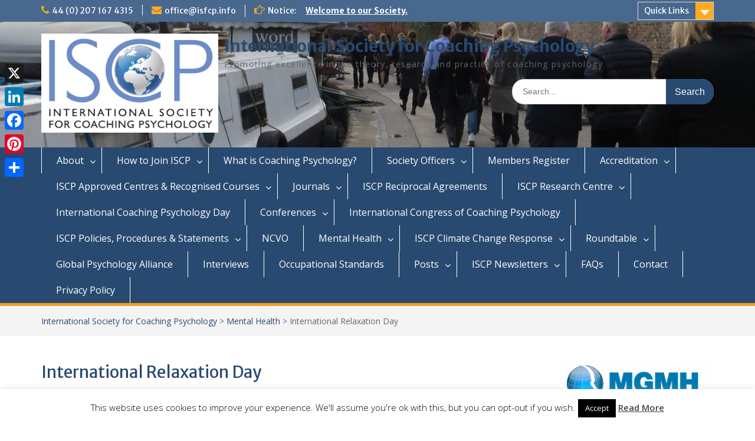

--- FILE ---
content_type: text/html; charset=UTF-8
request_url: https://www.isfcp.info/mental-health/international-relaxation-day/
body_size: 20353
content:
<!DOCTYPE html> <html lang="en-GB"><head>
	    <meta charset="UTF-8">
    <meta name="viewport" content="width=device-width, initial-scale=1">
    <link rel="profile" href="http://gmpg.org/xfn/11">
    <link rel="pingback" href="https://www.isfcp.info/xmlrpc.php">
    
<title>International Relaxation Day &#8211; International Society for Coaching Psychology</title>
<meta name='robots' content='max-image-preview:large' />
<link rel='dns-prefetch' href='//static.addtoany.com' />
<link rel='dns-prefetch' href='//fonts.googleapis.com' />
<link rel="alternate" type="application/rss+xml" title="International Society for Coaching Psychology &raquo; Feed" href="https://www.isfcp.info/feed/" />
<link rel="alternate" type="application/rss+xml" title="International Society for Coaching Psychology &raquo; Comments Feed" href="https://www.isfcp.info/comments/feed/" />
<link rel="alternate" title="oEmbed (JSON)" type="application/json+oembed" href="https://www.isfcp.info/wp-json/oembed/1.0/embed?url=https%3A%2F%2Fwww.isfcp.info%2Fmental-health%2Finternational-relaxation-day%2F" />
<link rel="alternate" title="oEmbed (XML)" type="text/xml+oembed" href="https://www.isfcp.info/wp-json/oembed/1.0/embed?url=https%3A%2F%2Fwww.isfcp.info%2Fmental-health%2Finternational-relaxation-day%2F&#038;format=xml" />
<style id='wp-img-auto-sizes-contain-inline-css' type='text/css'>
img:is([sizes=auto i],[sizes^="auto," i]){contain-intrinsic-size:3000px 1500px}
/*# sourceURL=wp-img-auto-sizes-contain-inline-css */
</style>
<style id='wp-emoji-styles-inline-css' type='text/css'>

	img.wp-smiley, img.emoji {
		display: inline !important;
		border: none !important;
		box-shadow: none !important;
		height: 1em !important;
		width: 1em !important;
		margin: 0 0.07em !important;
		vertical-align: -0.1em !important;
		background: none !important;
		padding: 0 !important;
	}
/*# sourceURL=wp-emoji-styles-inline-css */
</style>
<style id='wp-block-library-inline-css' type='text/css'>
:root{--wp-block-synced-color:#7a00df;--wp-block-synced-color--rgb:122,0,223;--wp-bound-block-color:var(--wp-block-synced-color);--wp-editor-canvas-background:#ddd;--wp-admin-theme-color:#007cba;--wp-admin-theme-color--rgb:0,124,186;--wp-admin-theme-color-darker-10:#006ba1;--wp-admin-theme-color-darker-10--rgb:0,107,160.5;--wp-admin-theme-color-darker-20:#005a87;--wp-admin-theme-color-darker-20--rgb:0,90,135;--wp-admin-border-width-focus:2px}@media (min-resolution:192dpi){:root{--wp-admin-border-width-focus:1.5px}}.wp-element-button{cursor:pointer}:root .has-very-light-gray-background-color{background-color:#eee}:root .has-very-dark-gray-background-color{background-color:#313131}:root .has-very-light-gray-color{color:#eee}:root .has-very-dark-gray-color{color:#313131}:root .has-vivid-green-cyan-to-vivid-cyan-blue-gradient-background{background:linear-gradient(135deg,#00d084,#0693e3)}:root .has-purple-crush-gradient-background{background:linear-gradient(135deg,#34e2e4,#4721fb 50%,#ab1dfe)}:root .has-hazy-dawn-gradient-background{background:linear-gradient(135deg,#faaca8,#dad0ec)}:root .has-subdued-olive-gradient-background{background:linear-gradient(135deg,#fafae1,#67a671)}:root .has-atomic-cream-gradient-background{background:linear-gradient(135deg,#fdd79a,#004a59)}:root .has-nightshade-gradient-background{background:linear-gradient(135deg,#330968,#31cdcf)}:root .has-midnight-gradient-background{background:linear-gradient(135deg,#020381,#2874fc)}:root{--wp--preset--font-size--normal:16px;--wp--preset--font-size--huge:42px}.has-regular-font-size{font-size:1em}.has-larger-font-size{font-size:2.625em}.has-normal-font-size{font-size:var(--wp--preset--font-size--normal)}.has-huge-font-size{font-size:var(--wp--preset--font-size--huge)}.has-text-align-center{text-align:center}.has-text-align-left{text-align:left}.has-text-align-right{text-align:right}.has-fit-text{white-space:nowrap!important}#end-resizable-editor-section{display:none}.aligncenter{clear:both}.items-justified-left{justify-content:flex-start}.items-justified-center{justify-content:center}.items-justified-right{justify-content:flex-end}.items-justified-space-between{justify-content:space-between}.screen-reader-text{border:0;clip-path:inset(50%);height:1px;margin:-1px;overflow:hidden;padding:0;position:absolute;width:1px;word-wrap:normal!important}.screen-reader-text:focus{background-color:#ddd;clip-path:none;color:#444;display:block;font-size:1em;height:auto;left:5px;line-height:normal;padding:15px 23px 14px;text-decoration:none;top:5px;width:auto;z-index:100000}html :where(.has-border-color){border-style:solid}html :where([style*=border-top-color]){border-top-style:solid}html :where([style*=border-right-color]){border-right-style:solid}html :where([style*=border-bottom-color]){border-bottom-style:solid}html :where([style*=border-left-color]){border-left-style:solid}html :where([style*=border-width]){border-style:solid}html :where([style*=border-top-width]){border-top-style:solid}html :where([style*=border-right-width]){border-right-style:solid}html :where([style*=border-bottom-width]){border-bottom-style:solid}html :where([style*=border-left-width]){border-left-style:solid}html :where(img[class*=wp-image-]){height:auto;max-width:100%}:where(figure){margin:0 0 1em}html :where(.is-position-sticky){--wp-admin--admin-bar--position-offset:var(--wp-admin--admin-bar--height,0px)}@media screen and (max-width:600px){html :where(.is-position-sticky){--wp-admin--admin-bar--position-offset:0px}}

/*# sourceURL=wp-block-library-inline-css */
</style><style id='wp-block-tag-cloud-inline-css' type='text/css'>
.wp-block-tag-cloud{box-sizing:border-box}.wp-block-tag-cloud.aligncenter{justify-content:center;text-align:center}.wp-block-tag-cloud a{display:inline-block;margin-right:5px}.wp-block-tag-cloud span{display:inline-block;margin-left:5px;text-decoration:none}:root :where(.wp-block-tag-cloud.is-style-outline){display:flex;flex-wrap:wrap;gap:1ch}:root :where(.wp-block-tag-cloud.is-style-outline a){border:1px solid;font-size:unset!important;margin-right:0;padding:1ch 2ch;text-decoration:none!important}
/*# sourceURL=https://www.isfcp.info/wp-includes/blocks/tag-cloud/style.min.css */
</style>
<style id='global-styles-inline-css' type='text/css'>
:root{--wp--preset--aspect-ratio--square: 1;--wp--preset--aspect-ratio--4-3: 4/3;--wp--preset--aspect-ratio--3-4: 3/4;--wp--preset--aspect-ratio--3-2: 3/2;--wp--preset--aspect-ratio--2-3: 2/3;--wp--preset--aspect-ratio--16-9: 16/9;--wp--preset--aspect-ratio--9-16: 9/16;--wp--preset--color--black: #000;--wp--preset--color--cyan-bluish-gray: #abb8c3;--wp--preset--color--white: #ffffff;--wp--preset--color--pale-pink: #f78da7;--wp--preset--color--vivid-red: #cf2e2e;--wp--preset--color--luminous-vivid-orange: #ff6900;--wp--preset--color--luminous-vivid-amber: #fcb900;--wp--preset--color--light-green-cyan: #7bdcb5;--wp--preset--color--vivid-green-cyan: #00d084;--wp--preset--color--pale-cyan-blue: #8ed1fc;--wp--preset--color--vivid-cyan-blue: #0693e3;--wp--preset--color--vivid-purple: #9b51e0;--wp--preset--color--gray: #666666;--wp--preset--color--light-gray: #f3f3f3;--wp--preset--color--dark-gray: #222222;--wp--preset--color--blue: #294a70;--wp--preset--color--dark-blue: #15305b;--wp--preset--color--navy-blue: #00387d;--wp--preset--color--sky-blue: #49688e;--wp--preset--color--light-blue: #6081a7;--wp--preset--color--yellow: #f4a024;--wp--preset--color--dark-yellow: #ffab1f;--wp--preset--color--red: #e4572e;--wp--preset--color--green: #54b77e;--wp--preset--gradient--vivid-cyan-blue-to-vivid-purple: linear-gradient(135deg,rgb(6,147,227) 0%,rgb(155,81,224) 100%);--wp--preset--gradient--light-green-cyan-to-vivid-green-cyan: linear-gradient(135deg,rgb(122,220,180) 0%,rgb(0,208,130) 100%);--wp--preset--gradient--luminous-vivid-amber-to-luminous-vivid-orange: linear-gradient(135deg,rgb(252,185,0) 0%,rgb(255,105,0) 100%);--wp--preset--gradient--luminous-vivid-orange-to-vivid-red: linear-gradient(135deg,rgb(255,105,0) 0%,rgb(207,46,46) 100%);--wp--preset--gradient--very-light-gray-to-cyan-bluish-gray: linear-gradient(135deg,rgb(238,238,238) 0%,rgb(169,184,195) 100%);--wp--preset--gradient--cool-to-warm-spectrum: linear-gradient(135deg,rgb(74,234,220) 0%,rgb(151,120,209) 20%,rgb(207,42,186) 40%,rgb(238,44,130) 60%,rgb(251,105,98) 80%,rgb(254,248,76) 100%);--wp--preset--gradient--blush-light-purple: linear-gradient(135deg,rgb(255,206,236) 0%,rgb(152,150,240) 100%);--wp--preset--gradient--blush-bordeaux: linear-gradient(135deg,rgb(254,205,165) 0%,rgb(254,45,45) 50%,rgb(107,0,62) 100%);--wp--preset--gradient--luminous-dusk: linear-gradient(135deg,rgb(255,203,112) 0%,rgb(199,81,192) 50%,rgb(65,88,208) 100%);--wp--preset--gradient--pale-ocean: linear-gradient(135deg,rgb(255,245,203) 0%,rgb(182,227,212) 50%,rgb(51,167,181) 100%);--wp--preset--gradient--electric-grass: linear-gradient(135deg,rgb(202,248,128) 0%,rgb(113,206,126) 100%);--wp--preset--gradient--midnight: linear-gradient(135deg,rgb(2,3,129) 0%,rgb(40,116,252) 100%);--wp--preset--font-size--small: 13px;--wp--preset--font-size--medium: 20px;--wp--preset--font-size--large: 28px;--wp--preset--font-size--x-large: 42px;--wp--preset--font-size--normal: 16px;--wp--preset--font-size--huge: 32px;--wp--preset--spacing--20: 0.44rem;--wp--preset--spacing--30: 0.67rem;--wp--preset--spacing--40: 1rem;--wp--preset--spacing--50: 1.5rem;--wp--preset--spacing--60: 2.25rem;--wp--preset--spacing--70: 3.38rem;--wp--preset--spacing--80: 5.06rem;--wp--preset--shadow--natural: 6px 6px 9px rgba(0, 0, 0, 0.2);--wp--preset--shadow--deep: 12px 12px 50px rgba(0, 0, 0, 0.4);--wp--preset--shadow--sharp: 6px 6px 0px rgba(0, 0, 0, 0.2);--wp--preset--shadow--outlined: 6px 6px 0px -3px rgb(255, 255, 255), 6px 6px rgb(0, 0, 0);--wp--preset--shadow--crisp: 6px 6px 0px rgb(0, 0, 0);}:where(.is-layout-flex){gap: 0.5em;}:where(.is-layout-grid){gap: 0.5em;}body .is-layout-flex{display: flex;}.is-layout-flex{flex-wrap: wrap;align-items: center;}.is-layout-flex > :is(*, div){margin: 0;}body .is-layout-grid{display: grid;}.is-layout-grid > :is(*, div){margin: 0;}:where(.wp-block-columns.is-layout-flex){gap: 2em;}:where(.wp-block-columns.is-layout-grid){gap: 2em;}:where(.wp-block-post-template.is-layout-flex){gap: 1.25em;}:where(.wp-block-post-template.is-layout-grid){gap: 1.25em;}.has-black-color{color: var(--wp--preset--color--black) !important;}.has-cyan-bluish-gray-color{color: var(--wp--preset--color--cyan-bluish-gray) !important;}.has-white-color{color: var(--wp--preset--color--white) !important;}.has-pale-pink-color{color: var(--wp--preset--color--pale-pink) !important;}.has-vivid-red-color{color: var(--wp--preset--color--vivid-red) !important;}.has-luminous-vivid-orange-color{color: var(--wp--preset--color--luminous-vivid-orange) !important;}.has-luminous-vivid-amber-color{color: var(--wp--preset--color--luminous-vivid-amber) !important;}.has-light-green-cyan-color{color: var(--wp--preset--color--light-green-cyan) !important;}.has-vivid-green-cyan-color{color: var(--wp--preset--color--vivid-green-cyan) !important;}.has-pale-cyan-blue-color{color: var(--wp--preset--color--pale-cyan-blue) !important;}.has-vivid-cyan-blue-color{color: var(--wp--preset--color--vivid-cyan-blue) !important;}.has-vivid-purple-color{color: var(--wp--preset--color--vivid-purple) !important;}.has-black-background-color{background-color: var(--wp--preset--color--black) !important;}.has-cyan-bluish-gray-background-color{background-color: var(--wp--preset--color--cyan-bluish-gray) !important;}.has-white-background-color{background-color: var(--wp--preset--color--white) !important;}.has-pale-pink-background-color{background-color: var(--wp--preset--color--pale-pink) !important;}.has-vivid-red-background-color{background-color: var(--wp--preset--color--vivid-red) !important;}.has-luminous-vivid-orange-background-color{background-color: var(--wp--preset--color--luminous-vivid-orange) !important;}.has-luminous-vivid-amber-background-color{background-color: var(--wp--preset--color--luminous-vivid-amber) !important;}.has-light-green-cyan-background-color{background-color: var(--wp--preset--color--light-green-cyan) !important;}.has-vivid-green-cyan-background-color{background-color: var(--wp--preset--color--vivid-green-cyan) !important;}.has-pale-cyan-blue-background-color{background-color: var(--wp--preset--color--pale-cyan-blue) !important;}.has-vivid-cyan-blue-background-color{background-color: var(--wp--preset--color--vivid-cyan-blue) !important;}.has-vivid-purple-background-color{background-color: var(--wp--preset--color--vivid-purple) !important;}.has-black-border-color{border-color: var(--wp--preset--color--black) !important;}.has-cyan-bluish-gray-border-color{border-color: var(--wp--preset--color--cyan-bluish-gray) !important;}.has-white-border-color{border-color: var(--wp--preset--color--white) !important;}.has-pale-pink-border-color{border-color: var(--wp--preset--color--pale-pink) !important;}.has-vivid-red-border-color{border-color: var(--wp--preset--color--vivid-red) !important;}.has-luminous-vivid-orange-border-color{border-color: var(--wp--preset--color--luminous-vivid-orange) !important;}.has-luminous-vivid-amber-border-color{border-color: var(--wp--preset--color--luminous-vivid-amber) !important;}.has-light-green-cyan-border-color{border-color: var(--wp--preset--color--light-green-cyan) !important;}.has-vivid-green-cyan-border-color{border-color: var(--wp--preset--color--vivid-green-cyan) !important;}.has-pale-cyan-blue-border-color{border-color: var(--wp--preset--color--pale-cyan-blue) !important;}.has-vivid-cyan-blue-border-color{border-color: var(--wp--preset--color--vivid-cyan-blue) !important;}.has-vivid-purple-border-color{border-color: var(--wp--preset--color--vivid-purple) !important;}.has-vivid-cyan-blue-to-vivid-purple-gradient-background{background: var(--wp--preset--gradient--vivid-cyan-blue-to-vivid-purple) !important;}.has-light-green-cyan-to-vivid-green-cyan-gradient-background{background: var(--wp--preset--gradient--light-green-cyan-to-vivid-green-cyan) !important;}.has-luminous-vivid-amber-to-luminous-vivid-orange-gradient-background{background: var(--wp--preset--gradient--luminous-vivid-amber-to-luminous-vivid-orange) !important;}.has-luminous-vivid-orange-to-vivid-red-gradient-background{background: var(--wp--preset--gradient--luminous-vivid-orange-to-vivid-red) !important;}.has-very-light-gray-to-cyan-bluish-gray-gradient-background{background: var(--wp--preset--gradient--very-light-gray-to-cyan-bluish-gray) !important;}.has-cool-to-warm-spectrum-gradient-background{background: var(--wp--preset--gradient--cool-to-warm-spectrum) !important;}.has-blush-light-purple-gradient-background{background: var(--wp--preset--gradient--blush-light-purple) !important;}.has-blush-bordeaux-gradient-background{background: var(--wp--preset--gradient--blush-bordeaux) !important;}.has-luminous-dusk-gradient-background{background: var(--wp--preset--gradient--luminous-dusk) !important;}.has-pale-ocean-gradient-background{background: var(--wp--preset--gradient--pale-ocean) !important;}.has-electric-grass-gradient-background{background: var(--wp--preset--gradient--electric-grass) !important;}.has-midnight-gradient-background{background: var(--wp--preset--gradient--midnight) !important;}.has-small-font-size{font-size: var(--wp--preset--font-size--small) !important;}.has-medium-font-size{font-size: var(--wp--preset--font-size--medium) !important;}.has-large-font-size{font-size: var(--wp--preset--font-size--large) !important;}.has-x-large-font-size{font-size: var(--wp--preset--font-size--x-large) !important;}
/*# sourceURL=global-styles-inline-css */
</style>

<style id='classic-theme-styles-inline-css' type='text/css'>
/*! This file is auto-generated */
.wp-block-button__link{color:#fff;background-color:#32373c;border-radius:9999px;box-shadow:none;text-decoration:none;padding:calc(.667em + 2px) calc(1.333em + 2px);font-size:1.125em}.wp-block-file__button{background:#32373c;color:#fff;text-decoration:none}
/*# sourceURL=/wp-includes/css/classic-themes.min.css */
</style>
<link rel='stylesheet' id='cookie-law-info-css' href='https://www.isfcp.info/wp-content/plugins/cookie-law-info/legacy/public/css/cookie-law-info-public.css?ver=3.3.9.1' type='text/css' media='all' />
<link rel='stylesheet' id='cookie-law-info-gdpr-css' href='https://www.isfcp.info/wp-content/plugins/cookie-law-info/legacy/public/css/cookie-law-info-gdpr.css?ver=3.3.9.1' type='text/css' media='all' />
<link rel='stylesheet' id='fontawesome-css' href='https://www.isfcp.info/wp-content/themes/education-hub/third-party/font-awesome/css/font-awesome.min.css?ver=4.7.0' type='text/css' media='all' />
<link rel='stylesheet' id='education-hub-google-fonts-css' href='//fonts.googleapis.com/css?family=Open+Sans%3A600%2C400%2C400italic%2C300%2C100%2C700%7CMerriweather+Sans%3A400%2C700&#038;ver=6.9' type='text/css' media='all' />
<link rel='stylesheet' id='education-hub-style-css' href='https://www.isfcp.info/wp-content/themes/education-hub/style.css?ver=2.7.1' type='text/css' media='all' />
<style id='education-hub-style-inline-css' type='text/css'>
#masthead{ background-image: url("https://www.isfcp.info/wp-content/uploads/2019/01/cropped-IMG_1271.jpg"); background-repeat: no-repeat; background-position: center center; }@media only screen and (max-width:767px) {
		    #page #masthead {
		        background-position: center top;
		        background-size: 100% auto;
		        padding-top: 40px;
		    }
		 }
/*# sourceURL=education-hub-style-inline-css */
</style>
<link rel='stylesheet' id='education-hub-block-style-css' href='https://www.isfcp.info/wp-content/themes/education-hub/css/blocks.css?ver=20201208' type='text/css' media='all' />
<link rel='stylesheet' id='addtoany-css' href='https://www.isfcp.info/wp-content/plugins/add-to-any/addtoany.min.css?ver=1.16' type='text/css' media='all' />
<style id='addtoany-inline-css' type='text/css'>
@media screen and (max-width:980px){
.a2a_floating_style.a2a_vertical_style{display:none;}
}
/*# sourceURL=addtoany-inline-css */
</style>
<script type="text/javascript" id="addtoany-core-js-before">
/* <![CDATA[ */
window.a2a_config=window.a2a_config||{};a2a_config.callbacks=[];a2a_config.overlays=[];a2a_config.templates={};a2a_localize = {
	Share: "Share",
	Save: "Save",
	Subscribe: "Subscribe",
	Email: "Email",
	Bookmark: "Bookmark",
	ShowAll: "Show All",
	ShowLess: "Show less",
	FindServices: "Find service(s)",
	FindAnyServiceToAddTo: "Instantly find any service to add to",
	PoweredBy: "Powered by",
	ShareViaEmail: "Share via email",
	SubscribeViaEmail: "Subscribe via email",
	BookmarkInYourBrowser: "Bookmark in your browser",
	BookmarkInstructions: "Press Ctrl+D or \u2318+D to bookmark this page",
	AddToYourFavorites: "Add to your favourites",
	SendFromWebOrProgram: "Send from any email address or email program",
	EmailProgram: "Email program",
	More: "More&#8230;",
	ThanksForSharing: "Thanks for sharing!",
	ThanksForFollowing: "Thanks for following!"
};


//# sourceURL=addtoany-core-js-before
/* ]]> */
</script>
<script type="text/javascript" defer src="https://static.addtoany.com/menu/page.js" id="addtoany-core-js"></script>
<script type="text/javascript" src="https://www.isfcp.info/wp-includes/js/jquery/jquery.min.js?ver=3.7.1" id="jquery-core-js"></script>
<script type="text/javascript" src="https://www.isfcp.info/wp-includes/js/jquery/jquery-migrate.min.js?ver=3.4.1" id="jquery-migrate-js"></script>
<script type="text/javascript" defer src="https://www.isfcp.info/wp-content/plugins/add-to-any/addtoany.min.js?ver=1.1" id="addtoany-jquery-js"></script>
<script type="text/javascript" id="cookie-law-info-js-extra">
/* <![CDATA[ */
var Cli_Data = {"nn_cookie_ids":[],"cookielist":[],"non_necessary_cookies":[],"ccpaEnabled":"","ccpaRegionBased":"","ccpaBarEnabled":"","strictlyEnabled":["necessary","obligatoire"],"ccpaType":"gdpr","js_blocking":"","custom_integration":"","triggerDomRefresh":"","secure_cookies":""};
var cli_cookiebar_settings = {"animate_speed_hide":"500","animate_speed_show":"500","background":"#FFF","border":"#b1a6a6c2","border_on":"","button_1_button_colour":"#000","button_1_button_hover":"#000000","button_1_link_colour":"#fff","button_1_as_button":"1","button_1_new_win":"","button_2_button_colour":"#333","button_2_button_hover":"#292929","button_2_link_colour":"#444","button_2_as_button":"","button_2_hidebar":"","button_3_button_colour":"#000","button_3_button_hover":"#000000","button_3_link_colour":"#fff","button_3_as_button":"1","button_3_new_win":"","button_4_button_colour":"#000","button_4_button_hover":"#000000","button_4_link_colour":"#fff","button_4_as_button":"1","button_7_button_colour":"#61a229","button_7_button_hover":"#4e8221","button_7_link_colour":"#fff","button_7_as_button":"1","button_7_new_win":"","font_family":"inherit","header_fix":"","notify_animate_hide":"1","notify_animate_show":"","notify_div_id":"#cookie-law-info-bar","notify_position_horizontal":"right","notify_position_vertical":"bottom","scroll_close":"","scroll_close_reload":"","accept_close_reload":"","reject_close_reload":"","showagain_tab":"1","showagain_background":"#fff","showagain_border":"#000","showagain_div_id":"#cookie-law-info-again","showagain_x_position":"100px","text":"#000","show_once_yn":"","show_once":"10000","logging_on":"","as_popup":"","popup_overlay":"1","bar_heading_text":"","cookie_bar_as":"banner","popup_showagain_position":"bottom-right","widget_position":"left"};
var log_object = {"ajax_url":"https://www.isfcp.info/wp-admin/admin-ajax.php"};
//# sourceURL=cookie-law-info-js-extra
/* ]]> */
</script>
<script type="text/javascript" src="https://www.isfcp.info/wp-content/plugins/cookie-law-info/legacy/public/js/cookie-law-info-public.js?ver=3.3.9.1" id="cookie-law-info-js"></script>
<link rel="https://api.w.org/" href="https://www.isfcp.info/wp-json/" /><link rel="alternate" title="JSON" type="application/json" href="https://www.isfcp.info/wp-json/wp/v2/pages/2616" /><link rel="EditURI" type="application/rsd+xml" title="RSD" href="https://www.isfcp.info/xmlrpc.php?rsd" />
<meta name="generator" content="WordPress 6.9" />
<link rel="canonical" href="https://www.isfcp.info/mental-health/international-relaxation-day/" />
<link rel='shortlink' href='https://www.isfcp.info/?p=2616' />
<style>[class*=" icon-oc-"],[class^=icon-oc-]{speak:none;font-style:normal;font-weight:400;font-variant:normal;text-transform:none;line-height:1;-webkit-font-smoothing:antialiased;-moz-osx-font-smoothing:grayscale}.icon-oc-one-com-white-32px-fill:before{content:"901"}.icon-oc-one-com:before{content:"900"}#one-com-icon,.toplevel_page_onecom-wp .wp-menu-image{speak:none;display:flex;align-items:center;justify-content:center;text-transform:none;line-height:1;-webkit-font-smoothing:antialiased;-moz-osx-font-smoothing:grayscale}.onecom-wp-admin-bar-item>a,.toplevel_page_onecom-wp>.wp-menu-name{font-size:16px;font-weight:400;line-height:1}.toplevel_page_onecom-wp>.wp-menu-name img{width:69px;height:9px;}.wp-submenu-wrap.wp-submenu>.wp-submenu-head>img{width:88px;height:auto}.onecom-wp-admin-bar-item>a img{height:7px!important}.onecom-wp-admin-bar-item>a img,.toplevel_page_onecom-wp>.wp-menu-name img{opacity:.8}.onecom-wp-admin-bar-item.hover>a img,.toplevel_page_onecom-wp.wp-has-current-submenu>.wp-menu-name img,li.opensub>a.toplevel_page_onecom-wp>.wp-menu-name img{opacity:1}#one-com-icon:before,.onecom-wp-admin-bar-item>a:before,.toplevel_page_onecom-wp>.wp-menu-image:before{content:'';position:static!important;background-color:rgba(240,245,250,.4);border-radius:102px;width:18px;height:18px;padding:0!important}.onecom-wp-admin-bar-item>a:before{width:14px;height:14px}.onecom-wp-admin-bar-item.hover>a:before,.toplevel_page_onecom-wp.opensub>a>.wp-menu-image:before,.toplevel_page_onecom-wp.wp-has-current-submenu>.wp-menu-image:before{background-color:#76b82a}.onecom-wp-admin-bar-item>a{display:inline-flex!important;align-items:center;justify-content:center}#one-com-logo-wrapper{font-size:4em}#one-com-icon{vertical-align:middle}.imagify-welcome{display:none !important;}</style><style type="text/css" id="custom-background-css">
body.custom-background { background-color: #ffffff; }
</style>
	<link rel="icon" href="https://www.isfcp.info/wp-content/uploads/2019/01/cropped-iscp_logo_10_years_rgb_300-1-32x32.jpg" sizes="32x32" />
<link rel="icon" href="https://www.isfcp.info/wp-content/uploads/2019/01/cropped-iscp_logo_10_years_rgb_300-1-192x192.jpg" sizes="192x192" />
<link rel="apple-touch-icon" href="https://www.isfcp.info/wp-content/uploads/2019/01/cropped-iscp_logo_10_years_rgb_300-1-180x180.jpg" />
<meta name="msapplication-TileImage" content="https://www.isfcp.info/wp-content/uploads/2019/01/cropped-iscp_logo_10_years_rgb_300-1-270x270.jpg" />
</head>

<body class="wp-singular page-template-default page page-id-2616 page-parent page-child parent-pageid-787 custom-background wp-custom-logo wp-embed-responsive wp-theme-education-hub group-blog site-layout-fluid global-layout-right-sidebar">

	
	    <div id="page" class="container hfeed site">
    <a class="skip-link screen-reader-text" href="#content">Skip to content</a>
    	<div id="tophead">
		<div class="container">
			<div id="quick-contact">
									<ul>
													<li class="quick-call"><a href="tel:4402071674315">44 (0) 207 167 4315</a></li>
																			<li class="quick-email"><a href="mailto:office@isfcp.info">office@isfcp.info</a></li>
											</ul>
				
									<div class="top-news border-left">
												<span class="top-news-title">
															Notice:													</span>
																			<a href="#">Welcome to our Society.							</a>
											</div>
							</div>

							<div class="quick-links">
					<a href="#" class="links-btn">Quick Links</a>
					<ul id="menu-primary-menu" class="menu"><li id="menu-item-2670" class="menu-item menu-item-type-post_type menu-item-object-page menu-item-home menu-item-2670"><a href="https://www.isfcp.info/">About</a></li>
<li id="menu-item-2718" class="menu-item menu-item-type-post_type menu-item-object-page menu-item-2718"><a href="https://www.isfcp.info/membership-grades/membership-application-form/">How to Join ISCP</a></li>
<li id="menu-item-2751" class="menu-item menu-item-type-post_type menu-item-object-page menu-item-2751"><a href="https://www.isfcp.info/what-is-coaching-psychology/">What is Coaching Psychology?</a></li>
<li id="menu-item-2749" class="menu-item menu-item-type-post_type menu-item-object-page menu-item-2749"><a href="https://www.isfcp.info/society-officers/">Society Officers</a></li>
<li id="menu-item-2736" class="menu-item menu-item-type-post_type menu-item-object-page menu-item-2736"><a href="https://www.isfcp.info/members-register/">Members Register</a></li>
<li id="menu-item-2673" class="menu-item menu-item-type-post_type menu-item-object-page menu-item-2673"><a href="https://www.isfcp.info/accreditation/">Accreditation</a></li>
<li id="menu-item-2752" class="menu-item menu-item-type-post_type menu-item-object-page menu-item-2752"><a href="https://www.isfcp.info/course-recognition/iscp-recognised-centres-courses/">ISCP Approved Centres &#038; Recognised Courses</a></li>
<li id="menu-item-2735" class="menu-item menu-item-type-post_type menu-item-object-page menu-item-2735"><a href="https://www.isfcp.info/journals/">Journals</a></li>
<li id="menu-item-2731" class="menu-item menu-item-type-post_type menu-item-object-page menu-item-2731"><a href="https://www.isfcp.info/iscp-reciprocal-agreements/">ISCP Reciprocal Agreements</a></li>
<li id="menu-item-2732" class="menu-item menu-item-type-post_type menu-item-object-page menu-item-2732"><a href="https://www.isfcp.info/iscp-research-centre/">ISCP Research Centre</a></li>
<li id="menu-item-2777" class="menu-item menu-item-type-post_type menu-item-object-page menu-item-2777"><a href="https://www.isfcp.info/international-coaching-psychology-day/">International Coaching Psychology Day</a></li>
<li id="menu-item-2674" class="menu-item menu-item-type-post_type menu-item-object-page menu-item-2674"><a href="https://www.isfcp.info/conferences/">Conferences</a></li>
<li id="menu-item-2696" class="menu-item menu-item-type-post_type menu-item-object-page menu-item-2696"><a href="https://www.isfcp.info/international-congresses/">International Congress of Coaching Psychology</a></li>
<li id="menu-item-2660" class="menu-item menu-item-type-post_type menu-item-object-page menu-item-2660"><a href="https://www.isfcp.info/iscp-policies-procedures-statements/">ISCP Policies, Procedures &#038; Statements</a></li>
<li id="menu-item-2742" class="menu-item menu-item-type-post_type menu-item-object-page menu-item-2742"><a href="https://www.isfcp.info/national-council-for-voluntary-organisations/">NCVO</a></li>
<li id="menu-item-2739" class="menu-item menu-item-type-post_type menu-item-object-page current-page-ancestor current-menu-ancestor current-menu-parent current-page-parent current_page_parent current_page_ancestor menu-item-2739"><a href="https://www.isfcp.info/mental-health/">Mental Health</a></li>
<li id="menu-item-2698" class="menu-item menu-item-type-post_type menu-item-object-page menu-item-2698"><a href="https://www.isfcp.info/iscp-climate-working-group/">ISCP Climate Change Response</a></li>
<li id="menu-item-2746" class="menu-item menu-item-type-post_type menu-item-object-page menu-item-2746"><a href="https://www.isfcp.info/roundtable/">Roundtable</a></li>
<li id="menu-item-3204" class="menu-item menu-item-type-post_type menu-item-object-page menu-item-3204"><a href="https://www.isfcp.info/global-psychology-alliance/">Global Psychology Alliance</a></li>
<li id="menu-item-2697" class="menu-item menu-item-type-post_type menu-item-object-page menu-item-2697"><a href="https://www.isfcp.info/interviews/">Interviews</a></li>
<li id="menu-item-2753" class="menu-item menu-item-type-post_type menu-item-object-page menu-item-2753"><a href="https://www.isfcp.info/course-recognition/occupational-standards/">Occupational Standards</a></li>
<li id="menu-item-2936" class="menu-item menu-item-type-post_type menu-item-object-page menu-item-2936"><a href="https://www.isfcp.info/posts-2/">Posts</a></li>
<li id="menu-item-2726" class="menu-item menu-item-type-post_type menu-item-object-page menu-item-2726"><a href="https://www.isfcp.info/iscp-newsletters/">ISCP Newsletters</a></li>
<li id="menu-item-2693" class="menu-item menu-item-type-post_type menu-item-object-page menu-item-2693"><a href="https://www.isfcp.info/faqs/">FAQs</a></li>
<li id="menu-item-2683" class="menu-item menu-item-type-post_type menu-item-object-page menu-item-2683"><a href="https://www.isfcp.info/contact/">Contact</a></li>
<li id="menu-item-2756" class="menu-item menu-item-type-post_type menu-item-object-page menu-item-2756"><a href="https://www.isfcp.info/faqs/privacy-policy/">Privacy Policy</a></li>
</ul>				</div>
			
			
		</div> <!-- .container -->
	</div><!--  #tophead -->

	<header id="masthead" class="site-header" role="banner"><div class="container">			    <div class="site-branding">

		    <a href="https://www.isfcp.info/" class="custom-logo-link" rel="home"><img width="1857" height="1042" src="https://www.isfcp.info/wp-content/uploads/2019/01/cropped-iscp_logo_rgb_300.jpg" class="custom-logo" alt="International Society for Coaching Psychology" decoding="async" fetchpriority="high" srcset="https://www.isfcp.info/wp-content/uploads/2019/01/cropped-iscp_logo_rgb_300.jpg 1857w, https://www.isfcp.info/wp-content/uploads/2019/01/cropped-iscp_logo_rgb_300-300x168.jpg 300w, https://www.isfcp.info/wp-content/uploads/2019/01/cropped-iscp_logo_rgb_300-1024x575.jpg 1024w, https://www.isfcp.info/wp-content/uploads/2019/01/cropped-iscp_logo_rgb_300-768x431.jpg 768w, https://www.isfcp.info/wp-content/uploads/2019/01/cropped-iscp_logo_rgb_300-1536x862.jpg 1536w, https://www.isfcp.info/wp-content/uploads/2019/01/cropped-iscp_logo_rgb_300-360x202.jpg 360w" sizes="(max-width: 1857px) 100vw, 1857px" /></a>
										        <div id="site-identity">
					            	              <p class="site-title"><a href="https://www.isfcp.info/" rel="home">International Society for Coaching Psychology</a></p>
	            				
					            <p class="site-description">Promoting excellence in the theory, research and practice of coaching psychology</p>
					        </div><!-- #site-identity -->
			
	    </div><!-- .site-branding -->

	    	    		    <div class="search-section">
		    	<form role="search" method="get" class="search-form" action="https://www.isfcp.info/">
	      <label>
	        <span class="screen-reader-text">Search for:</span>
	        <input type="search" class="search-field" placeholder="Search..." value="" name="s" title="Search for:" />
	      </label>
	      <input type="submit" class="search-submit" value="Search" />
	    </form>		    </div>
	    
        </div><!-- .container --></header><!-- #masthead -->    <div id="main-nav" class="clear-fix">
        <div class="container">
        <nav id="site-navigation" class="main-navigation" role="navigation">
          <button class="menu-toggle" aria-controls="primary-menu" aria-expanded="false">
          	<i class="fa fa-bars"></i>
          	<i class="fa fa-close"></i>
			Menu</button>
            <div class="wrap-menu-content">
				<div class="menu-primary-menu-container"><ul id="primary-menu" class="menu"><li class="menu-item menu-item-type-post_type menu-item-object-page menu-item-home menu-item-has-children menu-item-2670"><a href="https://www.isfcp.info/">About</a>
<ul class="sub-menu">
	<li id="menu-item-2694" class="menu-item menu-item-type-post_type menu-item-object-page menu-item-2694"><a href="https://www.isfcp.info/history/">History</a></li>
	<li id="menu-item-2748" class="menu-item menu-item-type-post_type menu-item-object-page menu-item-2748"><a href="https://www.isfcp.info/society-objectives/">Society Objectives</a></li>
	<li id="menu-item-2671" class="menu-item menu-item-type-post_type menu-item-object-page menu-item-2671"><a href="https://www.isfcp.info/about/company-information/">Company Information</a></li>
	<li id="menu-item-2722" class="menu-item menu-item-type-post_type menu-item-object-page menu-item-2722"><a href="https://www.isfcp.info/about/ukprn/">UKPRN</a></li>
	<li id="menu-item-2663" class="menu-item menu-item-type-post_type menu-item-object-page menu-item-2663"><a href="https://www.isfcp.info/about/company-information/uk-tax-relief/">UK Tax Relief</a></li>
	<li id="menu-item-2723" class="menu-item menu-item-type-post_type menu-item-object-page menu-item-2723"><a href="https://www.isfcp.info/about/union-of-international-associations/">Union of International Associations</a></li>
</ul>
</li>
<li class="menu-item menu-item-type-post_type menu-item-object-page menu-item-has-children menu-item-2718"><a href="https://www.isfcp.info/membership-grades/membership-application-form/">How to Join ISCP</a>
<ul class="sub-menu">
	<li id="menu-item-2717" class="menu-item menu-item-type-post_type menu-item-object-page menu-item-2717"><a href="https://www.isfcp.info/membership-grades/get-involved/">Get Involved</a></li>
	<li id="menu-item-2737" class="menu-item menu-item-type-post_type menu-item-object-page menu-item-2737"><a href="https://www.isfcp.info/membership-grades/">Membership</a></li>
	<li id="menu-item-2738" class="menu-item menu-item-type-post_type menu-item-object-page menu-item-2738"><a href="https://www.isfcp.info/membership-grades/membership-benefits/">Membership Benefits</a></li>
	<li id="menu-item-2716" class="menu-item menu-item-type-post_type menu-item-object-page menu-item-2716"><a href="https://www.isfcp.info/presidents/fellowships/">Fellowships</a></li>
</ul>
</li>
<li class="menu-item menu-item-type-post_type menu-item-object-page menu-item-2751"><a href="https://www.isfcp.info/what-is-coaching-psychology/">What is Coaching Psychology?</a></li>
<li class="menu-item menu-item-type-post_type menu-item-object-page menu-item-has-children menu-item-2749"><a href="https://www.isfcp.info/society-officers/">Society Officers</a>
<ul class="sub-menu">
	<li id="menu-item-2745" class="menu-item menu-item-type-post_type menu-item-object-page menu-item-2745"><a href="https://www.isfcp.info/presidents/">Presidents</a></li>
</ul>
</li>
<li class="menu-item menu-item-type-post_type menu-item-object-page menu-item-2736"><a href="https://www.isfcp.info/members-register/">Members Register</a></li>
<li class="menu-item menu-item-type-post_type menu-item-object-page menu-item-has-children menu-item-2673"><a href="https://www.isfcp.info/accreditation/">Accreditation</a>
<ul class="sub-menu">
	<li id="menu-item-2759" class="menu-item menu-item-type-post_type menu-item-object-page menu-item-2759"><a href="https://www.isfcp.info/accreditation/supervisor-accreditation/">Supervisor Accreditation</a></li>
	<li id="menu-item-2750" class="menu-item menu-item-type-post_type menu-item-object-page menu-item-2750"><a href="https://www.isfcp.info/specialist-registers/">Specialist Registers</a></li>
</ul>
</li>
<li class="menu-item menu-item-type-post_type menu-item-object-page menu-item-has-children menu-item-2752"><a href="https://www.isfcp.info/course-recognition/iscp-recognised-centres-courses/">ISCP Approved Centres &#038; Recognised Courses</a>
<ul class="sub-menu">
	<li id="menu-item-2754" class="menu-item menu-item-type-post_type menu-item-object-page menu-item-2754"><a href="https://www.isfcp.info/course-recognition/recognition-application/">Apply for ISCP Approved Centre or Course Recognition</a></li>
</ul>
</li>
<li class="menu-item menu-item-type-post_type menu-item-object-page menu-item-has-children menu-item-2735"><a href="https://www.isfcp.info/journals/">Journals</a>
<ul class="sub-menu">
	<li id="menu-item-2700" class="menu-item menu-item-type-post_type menu-item-object-page menu-item-has-children menu-item-2700"><a href="https://www.isfcp.info/journals/coaching-psychology-international/">Coaching Psychology International</a>
	<ul class="sub-menu">
		<li id="menu-item-2701" class="menu-item menu-item-type-post_type menu-item-object-page menu-item-2701"><a href="https://www.isfcp.info/journals/cpi-abstracting-indexing/">CPI Abstracting and Indexing</a></li>
		<li id="menu-item-2703" class="menu-item menu-item-type-post_type menu-item-object-page menu-item-2703"><a href="https://www.isfcp.info/journals/coaching-psychology-international/cpi-editorial-board/">CPI Editorial Board</a></li>
		<li id="menu-item-2702" class="menu-item menu-item-type-post_type menu-item-object-page menu-item-2702"><a href="https://www.isfcp.info/journals/cpi-vol-11-issue-1-2018/">Electronic Library of Coaching Psychology International: Volumes 1-16.</a></li>
		<li id="menu-item-3127" class="menu-item menu-item-type-post_type menu-item-object-page menu-item-has-children menu-item-3127"><a href="https://www.isfcp.info/cpi-volume-18/">CPI Volume 18</a>
		<ul class="sub-menu">
			<li id="menu-item-3147" class="menu-item menu-item-type-post_type menu-item-object-page menu-item-3147"><a href="https://www.isfcp.info/cpi-volume-18-article-1/">CPI Volume 18 Article 1</a></li>
			<li id="menu-item-3135" class="menu-item menu-item-type-post_type menu-item-object-page menu-item-3135"><a href="https://www.isfcp.info/cpi-volume-18-article-2/">CPI Volume 18 Article 2</a></li>
			<li id="menu-item-3140" class="menu-item menu-item-type-post_type menu-item-object-page menu-item-3140"><a href="https://www.isfcp.info/cpi-volume-18-article-4/">CPI Volume 18 Article 3</a></li>
			<li id="menu-item-3193" class="menu-item menu-item-type-post_type menu-item-object-page menu-item-3193"><a href="https://www.isfcp.info/cpi-volume-18-article-5/">CPI Volume 18 Article 4</a></li>
			<li id="menu-item-3251" class="menu-item menu-item-type-post_type menu-item-object-page menu-item-3251"><a href="https://www.isfcp.info/cpi-volume-18-article-7/">CPI Volume 18 Article 5</a></li>
			<li id="menu-item-3246" class="menu-item menu-item-type-post_type menu-item-object-page menu-item-3246"><a href="https://www.isfcp.info/cpi-vol-18-article-5/">CPI Volume 18 Article 6</a></li>
			<li id="menu-item-3264" class="menu-item menu-item-type-post_type menu-item-object-page menu-item-3264"><a href="https://www.isfcp.info/cpi-volume-18-article-8/">CPI Volume 18 Article 7</a></li>
			<li id="menu-item-3293" class="menu-item menu-item-type-post_type menu-item-object-page menu-item-3293"><a href="https://www.isfcp.info/cpi-volume-18-article-10/">CPI Volume 18 Article 8</a></li>
			<li id="menu-item-3287" class="menu-item menu-item-type-post_type menu-item-object-page menu-item-3287"><a href="https://www.isfcp.info/cpi-volume-18-article-9/">CPI Volume 18 Article 9</a></li>
			<li id="menu-item-3325" class="menu-item menu-item-type-post_type menu-item-object-page menu-item-3325"><a href="https://www.isfcp.info/cpi-volume-18-article-11/">CPI Volume 18 Article 10</a></li>
			<li id="menu-item-3363" class="menu-item menu-item-type-post_type menu-item-object-page menu-item-3363"><a href="https://www.isfcp.info/cpi-volume-18/cpi-volume-18-article-11/">CPI Volume 18 Article 11</a></li>
			<li id="menu-item-3143" class="menu-item menu-item-type-post_type menu-item-object-page menu-item-3143"><a href="https://www.isfcp.info/cpi-volume-18-article-3/">CPI Volume 18 Interview 1</a></li>
		</ul>
</li>
		<li id="menu-item-2980" class="menu-item menu-item-type-post_type menu-item-object-page menu-item-has-children menu-item-2980"><a href="https://www.isfcp.info/cpi-volume-17/">CPI Volume 17</a>
		<ul class="sub-menu">
			<li id="menu-item-2985" class="menu-item menu-item-type-post_type menu-item-object-page menu-item-2985"><a href="https://www.isfcp.info/cpi-volume-17-article-1/">CPI Volume 17 Article 1</a></li>
			<li id="menu-item-2991" class="menu-item menu-item-type-post_type menu-item-object-page menu-item-2991"><a href="https://www.isfcp.info/cpi-volume-17-article-2/">CPI Volume 17 Article 2</a></li>
			<li id="menu-item-3015" class="menu-item menu-item-type-post_type menu-item-object-page menu-item-3015"><a href="https://www.isfcp.info/volume-17-article-3/">CPI Volume 17 Article 3</a></li>
			<li id="menu-item-3009" class="menu-item menu-item-type-post_type menu-item-object-page menu-item-3009"><a href="https://www.isfcp.info/cpi-volume-17-article-4/">CPI Volume 17 Article 4</a></li>
			<li id="menu-item-3057" class="menu-item menu-item-type-post_type menu-item-object-page menu-item-3057"><a href="https://www.isfcp.info/cpi-volume-17/cpi-volume-17-article-5/">CPI Volume 17 Article 5</a></li>
			<li id="menu-item-3118" class="menu-item menu-item-type-post_type menu-item-object-page menu-item-3118"><a href="https://www.isfcp.info/cpi-volume-17-article-6/">CPI Volume 17 Article 6</a></li>
		</ul>
</li>
		<li id="menu-item-2667" class="menu-item menu-item-type-post_type menu-item-object-page menu-item-has-children menu-item-2667"><a href="https://www.isfcp.info/journals/coaching-psychology-international/cpi-volume-16/">CPI Volume 16</a>
		<ul class="sub-menu">
			<li id="menu-item-2665" class="menu-item menu-item-type-post_type menu-item-object-page menu-item-2665"><a href="https://www.isfcp.info/journals/coaching-psychology-international/cpi-volume-16/cpi-volume-16-article-1/">CPI Volume 16, Article 1</a></li>
			<li id="menu-item-2664" class="menu-item menu-item-type-post_type menu-item-object-page menu-item-2664"><a href="https://www.isfcp.info/journals/coaching-psychology-international/cpi-volume-16/cpi-volume-16-article-2/">CPI Volume 16, Article 2</a></li>
			<li id="menu-item-2666" class="menu-item menu-item-type-post_type menu-item-object-page menu-item-2666"><a href="https://www.isfcp.info/journals/coaching-psychology-international/cpi-volume-16/cpi-volume-16-article-3/">CPI Volume 16, Article 3</a></li>
			<li id="menu-item-2689" class="menu-item menu-item-type-post_type menu-item-object-page menu-item-2689"><a href="https://www.isfcp.info/cpi-volume-16-article-4/">CPI Volume 16, Article 4</a></li>
			<li id="menu-item-2656" class="menu-item menu-item-type-post_type menu-item-object-page menu-item-2656"><a href="https://www.isfcp.info/cpi-volume-16-article-5/">CPI Volume 16, Article 5</a></li>
			<li id="menu-item-2792" class="menu-item menu-item-type-post_type menu-item-object-page menu-item-2792"><a href="https://www.isfcp.info/cpi-volume-6-article-6/">CPI Volume 16, Article 6</a></li>
			<li id="menu-item-2859" class="menu-item menu-item-type-post_type menu-item-object-page menu-item-2859"><a href="https://www.isfcp.info/cpi-volume-16-article-7/">CPI Volume 16, Article 7</a></li>
			<li id="menu-item-2861" class="menu-item menu-item-type-post_type menu-item-object-page menu-item-2861"><a href="https://www.isfcp.info/cpi-volume-16-article-8/">CPI Volume 16, Article 8</a></li>
			<li id="menu-item-2865" class="menu-item menu-item-type-post_type menu-item-object-page menu-item-2865"><a href="https://www.isfcp.info/cpi-volume-16-article-9/">CPI Volume 16, Article 9</a></li>
			<li id="menu-item-2868" class="menu-item menu-item-type-post_type menu-item-object-page menu-item-2868"><a href="https://www.isfcp.info/cpi-volume-16-article-10/">CPI Volume 16, Article 10</a></li>
		</ul>
</li>
		<li id="menu-item-2762" class="menu-item menu-item-type-post_type menu-item-object-page menu-item-has-children menu-item-2762"><a href="https://www.isfcp.info/journals/coaching-psychology-international/cpi-volume-15/">CPI Volume 15</a>
		<ul class="sub-menu">
			<li id="menu-item-2686" class="menu-item menu-item-type-post_type menu-item-object-page menu-item-2686"><a href="https://www.isfcp.info/cpi-volume-15-article-1/">CPI Volume 15, Article 1</a></li>
			<li id="menu-item-2687" class="menu-item menu-item-type-post_type menu-item-object-page menu-item-2687"><a href="https://www.isfcp.info/cpi-volume-15-article-2/">CPI Volume 15, Article 2</a></li>
			<li id="menu-item-2688" class="menu-item menu-item-type-post_type menu-item-object-page menu-item-2688"><a href="https://www.isfcp.info/cpi-volume-15-article-3/">CPI Volume 15, Article 3</a></li>
			<li id="menu-item-2669" class="menu-item menu-item-type-post_type menu-item-object-page menu-item-2669"><a href="https://www.isfcp.info/journals/coaching-psychology-international/cpi-volume-15/cpi-volume-15-article-4/">CPI Volume 15, Article 4</a></li>
			<li id="menu-item-2668" class="menu-item menu-item-type-post_type menu-item-object-page menu-item-2668"><a href="https://www.isfcp.info/journals/coaching-psychology-international/cpi-volume-15/cpi-volume-15-article-5/">CPI Volume 15, Article 5</a></li>
			<li id="menu-item-2710" class="menu-item menu-item-type-post_type menu-item-object-page menu-item-2710"><a href="https://www.isfcp.info/journals/coaching-psychology-international/cpi-volume-15/cpi-volume-15-article-4/">CPI Volume 15, Article 4</a></li>
			<li id="menu-item-2711" class="menu-item menu-item-type-post_type menu-item-object-page menu-item-2711"><a href="https://www.isfcp.info/journals/coaching-psychology-international/cpi-volume-15/cpi-volume-15-article-5/">CPI Volume 15, Article 5</a></li>
		</ul>
</li>
		<li id="menu-item-2704" class="menu-item menu-item-type-post_type menu-item-object-page menu-item-has-children menu-item-2704"><a href="https://www.isfcp.info/journals/coaching-psychology-international/cpi-volume-14/">CPI Volume 14</a>
		<ul class="sub-menu">
			<li id="menu-item-2706" class="menu-item menu-item-type-post_type menu-item-object-page menu-item-2706"><a href="https://www.isfcp.info/journals/coaching-psychology-international/cpi-volume-14/cpi-vol-14-article-1/">CPI Volume 14, Article 1</a></li>
			<li id="menu-item-2707" class="menu-item menu-item-type-post_type menu-item-object-page menu-item-2707"><a href="https://www.isfcp.info/journals/coaching-psychology-international/cpi-volume-14/cpi-vol-14-article-2/">CPI Volume 14, Article 2</a></li>
			<li id="menu-item-2761" class="menu-item menu-item-type-post_type menu-item-object-page menu-item-2761"><a href="https://www.isfcp.info/journals/coaching-psychology-international/cpi-volume-14/cpi-volume-14-article-3/">CPI Volume 14, Article 3</a></li>
			<li id="menu-item-2708" class="menu-item menu-item-type-post_type menu-item-object-page menu-item-2708"><a href="https://www.isfcp.info/journals/coaching-psychology-international/cpi-volume-14/cpi-volume-14-article-4/">CPI Volume 14, Article 4</a></li>
			<li id="menu-item-2709" class="menu-item menu-item-type-post_type menu-item-object-page menu-item-2709"><a href="https://www.isfcp.info/journals/coaching-psychology-international/cpi-volume-14/cpi-volume-14-article-5/">CPI Volume 14, Article 5</a></li>
		</ul>
</li>
	</ul>
</li>
</ul>
</li>
<li class="menu-item menu-item-type-post_type menu-item-object-page menu-item-2731"><a href="https://www.isfcp.info/iscp-reciprocal-agreements/">ISCP Reciprocal Agreements</a></li>
<li class="menu-item menu-item-type-post_type menu-item-object-page menu-item-has-children menu-item-2732"><a href="https://www.isfcp.info/iscp-research-centre/">ISCP Research Centre</a>
<ul class="sub-menu">
	<li id="menu-item-3184" class="menu-item menu-item-type-post_type menu-item-object-page menu-item-3184"><a href="https://www.isfcp.info/iscp-research-centre/iscp-research-faculties/">ISCP Research Faculties</a></li>
	<li id="menu-item-2734" class="menu-item menu-item-type-post_type menu-item-object-page menu-item-2734"><a href="https://www.isfcp.info/iscp-research-centre/iscp-research-hubs/">ISCP Research Hubs</a></li>
	<li id="menu-item-2733" class="menu-item menu-item-type-post_type menu-item-object-page menu-item-2733"><a href="https://www.isfcp.info/iscp-research-centre/iscp-research-forum/">ISCP Research Forum</a></li>
	<li id="menu-item-3056" class="menu-item menu-item-type-post_type menu-item-object-page menu-item-3056"><a href="https://www.isfcp.info/cpi-volume-17/cpi-volume-17-article-5/">CPI Volume 17 Article 5</a></li>
</ul>
</li>
<li class="menu-item menu-item-type-post_type menu-item-object-page menu-item-2777"><a href="https://www.isfcp.info/international-coaching-psychology-day/">International Coaching Psychology Day</a></li>
<li class="menu-item menu-item-type-post_type menu-item-object-page menu-item-has-children menu-item-2674"><a href="https://www.isfcp.info/conferences/">Conferences</a>
<ul class="sub-menu">
	<li id="menu-item-3239" class="menu-item menu-item-type-post_type menu-item-object-page menu-item-3239"><a href="https://www.isfcp.info/15th-international-congress-of-coaching-psychology-2025/">15th International Congress of Coaching Psychology, 2025</a></li>
	<li id="menu-item-3279" class="menu-item menu-item-type-post_type menu-item-object-page menu-item-3279"><a href="https://www.isfcp.info/conferences/international-relaxation-day-15th-august-2025/">International Relaxation Day, 15th August, 2025</a></li>
	<li id="menu-item-2672" class="menu-item menu-item-type-post_type menu-item-object-page menu-item-2672"><a href="https://www.isfcp.info/13th-international-congress-of-coaching-psychology-2023/">13th International Congress of Coaching Psychology, 2023</a></li>
	<li id="menu-item-2676" class="menu-item menu-item-type-post_type menu-item-object-page menu-item-2676"><a href="https://www.isfcp.info/conferences/12th-international-congress-of-coaching-psychology-2022/">12th International Congress of Coaching Psychology, 2022</a></li>
	<li id="menu-item-2681" class="menu-item menu-item-type-post_type menu-item-object-page menu-item-2681"><a href="https://www.isfcp.info/conferences/health-and-wellbeing-at-work-coaching-and-coaching-psychology-16-march-2021/">Health and Wellbeing at Work: Coaching and Coaching Psychology, 16 March 2021</a></li>
	<li id="menu-item-2757" class="menu-item menu-item-type-post_type menu-item-object-page menu-item-2757"><a href="https://www.isfcp.info/conferences/society-for-coaching-psychology-italy-congress-13-march-2021-virtual-event/">Society for Coaching Psychology Italy, Congress, 13 March, 2021 (Virtual Event)</a></li>
	<li id="menu-item-2675" class="menu-item menu-item-type-post_type menu-item-object-page menu-item-2675"><a href="https://www.isfcp.info/conferences/10th-international-congress-of-coaching-psychology/">10th International Congress of Coaching Psychology, 2020</a></li>
	<li id="menu-item-2677" class="menu-item menu-item-type-post_type menu-item-object-page menu-item-2677"><a href="https://www.isfcp.info/conferences/1st-national-coaching-psychology-coaching-conference-21-22-may-2020-cork-ireland/">1st National Coaching Psychology/Coaching Conference 21-22 May, 2020, Cork, Ireland</a></li>
	<li id="menu-item-2680" class="menu-item menu-item-type-post_type menu-item-object-page menu-item-2680"><a href="https://www.isfcp.info/conferences/health-and-wellbeing-at-work-coaching-and-coaching-psychology-10-march-2020/">Health and Wellbeing at Work: Coaching and Coaching Psychology, 10 March 2020</a></li>
	<li id="menu-item-2758" class="menu-item menu-item-type-post_type menu-item-object-page menu-item-2758"><a href="https://www.isfcp.info/conferences/workplace-coaching-summit-third-generation-coaching-9th-may-2019/">Workplace Coaching Summit: Third Generation Coaching’, 9th May 2019</a></li>
	<li id="menu-item-2678" class="menu-item menu-item-type-post_type menu-item-object-page menu-item-2678"><a href="https://www.isfcp.info/conferences/9th-international-congress-of-coaching-psychology-2019-aalborg-denmark/">9th International Congress of Coaching Psychology, 2019, Aalborg, Denmark</a></li>
	<li id="menu-item-2679" class="menu-item menu-item-type-post_type menu-item-object-page menu-item-2679"><a href="https://www.isfcp.info/conferences/9th-international-congress-of-coaching-psychology-london-10-11-october-2019/">9th International Congress of Coaching Psychology, London, 10-11 October, 2019</a></li>
	<li id="menu-item-2682" class="menu-item menu-item-type-post_type menu-item-object-page menu-item-2682"><a href="https://www.isfcp.info/conferences/health-and-wellbeing-at-work-coaching-and-coaching-psychology-5-march-2019/">Health and Wellbeing at Work: Coaching and Coaching Psychology, 5 March 2019</a></li>
</ul>
</li>
<li class="menu-item menu-item-type-post_type menu-item-object-page menu-item-2696"><a href="https://www.isfcp.info/international-congresses/">International Congress of Coaching Psychology</a></li>
<li class="menu-item menu-item-type-post_type menu-item-object-page menu-item-has-children menu-item-2660"><a href="https://www.isfcp.info/iscp-policies-procedures-statements/">ISCP Policies, Procedures &#038; Statements</a>
<ul class="sub-menu">
	<li id="menu-item-2691" class="menu-item menu-item-type-post_type menu-item-object-page menu-item-2691"><a href="https://www.isfcp.info/ethics/">Ethics</a></li>
	<li id="menu-item-2685" class="menu-item menu-item-type-post_type menu-item-object-page menu-item-2685"><a href="https://www.isfcp.info/cpd/">CPD</a></li>
	<li id="menu-item-2724" class="menu-item menu-item-type-post_type menu-item-object-page menu-item-has-children menu-item-2724"><a href="https://www.isfcp.info/iscp-covid-19-information/">ISCP Covid-19 Information</a>
	<ul class="sub-menu">
		<li id="menu-item-2725" class="menu-item menu-item-type-post_type menu-item-object-page menu-item-2725"><a href="https://www.isfcp.info/iscp-covid-19-information/project5-covid-19/">ISCP Covid-19 Response – Project5</a></li>
	</ul>
</li>
</ul>
</li>
<li class="menu-item menu-item-type-post_type menu-item-object-page menu-item-2742"><a href="https://www.isfcp.info/national-council-for-voluntary-organisations/">NCVO</a></li>
<li class="menu-item menu-item-type-post_type menu-item-object-page current-page-ancestor current-menu-ancestor current-menu-parent current-page-parent current_page_parent current_page_ancestor menu-item-has-children menu-item-2739"><a href="https://www.isfcp.info/mental-health/">Mental Health</a>
<ul class="sub-menu">
	<li id="menu-item-2719" class="menu-item menu-item-type-post_type menu-item-object-page current-menu-item page_item page-item-2616 current_page_item menu-item-has-children menu-item-2719"><a href="https://www.isfcp.info/mental-health/international-relaxation-day/" aria-current="page">International Relaxation Day</a>
	<ul class="sub-menu">
		<li id="menu-item-3084" class="menu-item menu-item-type-post_type menu-item-object-page menu-item-3084"><a href="https://www.isfcp.info/mental-health/international-relaxation-day/international-relaxation-day-2024/">International Relaxation Day, 2024</a></li>
		<li id="menu-item-3081" class="menu-item menu-item-type-post_type menu-item-object-page menu-item-3081"><a href="https://www.isfcp.info/mental-health/international-relaxation-day/international-relaxation-day-2023/">International Relaxation Day, 2023</a></li>
	</ul>
</li>
	<li id="menu-item-2740" class="menu-item menu-item-type-post_type menu-item-object-page menu-item-2740"><a href="https://www.isfcp.info/mental-health/psych-hub/">Psych Hub</a></li>
	<li id="menu-item-2741" class="menu-item menu-item-type-post_type menu-item-object-page menu-item-2741"><a href="https://www.isfcp.info/movement-for-global-mental-health/">Movement for Global Mental Health</a></li>
</ul>
</li>
<li class="menu-item menu-item-type-post_type menu-item-object-page menu-item-has-children menu-item-2698"><a href="https://www.isfcp.info/iscp-climate-working-group/">ISCP Climate Change Response</a>
<ul class="sub-menu">
	<li id="menu-item-2699" class="menu-item menu-item-type-post_type menu-item-object-page menu-item-has-children menu-item-2699"><a href="https://www.isfcp.info/iscp-climate-working-group/climate-coaching-action-day/">Climate Coaching Action Day, 2024</a>
	<ul class="sub-menu">
		<li id="menu-item-2961" class="menu-item menu-item-type-post_type menu-item-object-page menu-item-2961"><a href="https://www.isfcp.info/iscp-climate-working-group/climate-coaching-action-day/climate-coaching-action-day-2022-2023/">Climate Coaching Action Day, 2022-2023</a></li>
	</ul>
</li>
</ul>
</li>
<li class="menu-item menu-item-type-post_type menu-item-object-page menu-item-has-children menu-item-2746"><a href="https://www.isfcp.info/roundtable/">Roundtable</a>
<ul class="sub-menu">
	<li id="menu-item-2747" class="menu-item menu-item-type-post_type menu-item-object-page menu-item-2747"><a href="https://www.isfcp.info/roundtable/roundtable-open-letter/">Roundtable Open Letter</a></li>
</ul>
</li>
<li class="menu-item menu-item-type-post_type menu-item-object-page menu-item-3204"><a href="https://www.isfcp.info/global-psychology-alliance/">Global Psychology Alliance</a></li>
<li class="menu-item menu-item-type-post_type menu-item-object-page menu-item-2697"><a href="https://www.isfcp.info/interviews/">Interviews</a></li>
<li class="menu-item menu-item-type-post_type menu-item-object-page menu-item-2753"><a href="https://www.isfcp.info/course-recognition/occupational-standards/">Occupational Standards</a></li>
<li class="menu-item menu-item-type-post_type menu-item-object-page menu-item-has-children menu-item-2936"><a href="https://www.isfcp.info/posts-2/">Posts</a>
<ul class="sub-menu">
	<li id="menu-item-2743" class="menu-item menu-item-type-post_type menu-item-object-page menu-item-2743"><a href="https://www.isfcp.info/news/">News</a></li>
	<li id="menu-item-2755" class="menu-item menu-item-type-post_type menu-item-object-page menu-item-2755"><a href="https://www.isfcp.info/press-releases/">Press Releases</a></li>
	<li id="menu-item-2715" class="menu-item menu-item-type-post_type menu-item-object-page menu-item-2715"><a href="https://www.isfcp.info/news/dr-alison-whybrow/">Dr Alison Whybrow</a></li>
</ul>
</li>
<li class="menu-item menu-item-type-post_type menu-item-object-page menu-item-has-children menu-item-2726"><a href="https://www.isfcp.info/iscp-newsletters/">ISCP Newsletters</a>
<ul class="sub-menu">
	<li id="menu-item-2727" class="menu-item menu-item-type-post_type menu-item-object-page menu-item-2727"><a href="https://www.isfcp.info/iscp-coaching-psychology-newsletter-january-2019/">ISCP Coaching Psychology Newsletter, January, 2019</a></li>
	<li id="menu-item-2728" class="menu-item menu-item-type-post_type menu-item-object-page menu-item-2728"><a href="https://www.isfcp.info/iscp-coaching-psychology-newsletter-june-2019/">ISCP Coaching Psychology Newsletter, June, 2019</a></li>
	<li id="menu-item-2729" class="menu-item menu-item-type-post_type menu-item-object-page menu-item-2729"><a href="https://www.isfcp.info/iscp-coaching-psychology-newsletter-may-2019/">ISCP Coaching Psychology Newsletter, May, 2019</a></li>
</ul>
</li>
<li class="menu-item menu-item-type-post_type menu-item-object-page menu-item-2693"><a href="https://www.isfcp.info/faqs/">FAQs</a></li>
<li class="menu-item menu-item-type-post_type menu-item-object-page menu-item-2683"><a href="https://www.isfcp.info/contact/">Contact</a></li>
<li class="menu-item menu-item-type-post_type menu-item-object-page menu-item-2756"><a href="https://www.isfcp.info/faqs/privacy-policy/">Privacy Policy</a></li>
</ul></div>            </div><!-- .menu-content -->
        </nav><!-- #site-navigation -->
       </div> <!-- .container -->
    </div> <!-- #main-nav -->
    
	<div id="breadcrumb"><div class="container"><div id="crumbs" xmlns:v="http://rdf.data-vocabulary.org/#"><span typeof="v:Breadcrumb"><a rel="v:url" property="v:title" href="https://www.isfcp.info/">International Society for Coaching Psychology</a></span> &gt; <span typeof="v:Breadcrumb"><a rel="v:url" property="v:title" href="https://www.isfcp.info/mental-health/">Mental Health</a></span> &gt; <span class="current">International Relaxation Day</span></div></div><!-- .container --></div><!-- #breadcrumb --><div id="content" class="site-content"><div class="container"><div class="inner-wrapper">    

	<div id="primary" class="content-area">
		<main id="main" class="site-main" role="main">

			
				
<article id="post-2616" class="post-2616 page type-page status-publish hentry">
	<header class="entry-header">
		<h1 class="entry-title">International Relaxation Day</h1>	</header><!-- .entry-header -->

	<div class="entry-content">
    		<h1 style="text-align: center;"><strong>International Relaxation Day</strong></h1>
<p><img decoding="async" class="aligncenter" src="https://www.internationalrelaxationday.com/wp-content/uploads/2023/08/International-Relaxation-Day-logo-reduced.webp" /></p>
<p>&nbsp;</p>
<p>International Relaxation Day will be held annually on the 15th August. A day to relax or choose to learn new relaxation techniques. Or perhaps take some time out in a busy day to relax. Since 1985, National Relaxation Day is held annually on the 15th August in the USA.  This was a great idea by a nine year old, Sean Moeller from Michigan. Nowadays, with thanks to social media platforms many people around the world celebrate National Relaxation Day and more recently, <span class="wixui-rich-text__text"><a class="wixui-rich-text__text" href="https://www.internationalrelaxationday.com/" target="_blank" rel="noreferrer noopener">International Relaxation Day</a></span>.</p>
<p><span class="wixui-rich-text__text">International R</span><span class="wixui-rich-text__text">elaxation Day is an opportunity to reflect and share the importance of relaxation and how people, families, organisations and communities can learn about applying relaxation in their daily lives and routines. Social media can be used to share what methods you have found useful to aid relaxation. You can use the hashtags: #InternationalRelaxationDay #InternationalRelaxationDay2024 #Relaxation</span></p>
<p>On 15th August 2024, the<strong> <a href="https://www.arebt.one/events/international-relaxation-day/">Association for Rational Emotive Behaviour Therapy</a></strong> and the <a href="https://www.isfcp.info/mental-health/international-relaxation-day/"><strong>International Society for Coaching Psychology </strong></a>and various organisations are supporting a free online <a href="https://www.internationalrelaxationday.com/ird-conference-2024/"><strong>International Relaxation Day Conference </strong></a>which will have presentations from experts who will share their knowledge about relaxation techniques. For ease of watching internationally with the different time zones, the conference has been pre-recorded. The links to the video recordings go live on 15th August.</p>
<h3><strong>Training health professionals and coaching psychologists</strong></h3>
<p>The International Society for Coaching Psychology (ISCP) supports International Relaxation Day. In 2022 at our International Congress we provided CPD training for members and other psychologists titled &#8216;<a href="https://iscp.nwsvirtualevents.com/masterclasses-2022/masterclass-3-october-2022/" target="_blank" rel="noopener"><em>Back to Basics in 2022: Using relaxation techniques within positive and coaching psychology practice</em></a>&#8216; kindly delivered by two of our ISCP Board of Directors, Prof Stephen Palmer PhD FISCP &amp; Dr Siobhain O’Riordan PhD FISCP. The ISCP believe that it is important that practitioners receive suitable training in health-related techniques and interventions to inform their coaching psychology practice.</p>
<h3 class="font_5 wixui-rich-text__text"><strong><span class="wixui-rich-text__text">International Relaxation Day Website</span></strong></h3>
<p class="font_7 wixui-rich-text__text"><span class="wixui-rich-text__text">In 2023 the <a class="wixui-rich-text__text" href="https://www.nationalwellbeingservice.com/health-and-wellbeing-campaigns/health-and-wellbeing-campaigns-in-2023/international-relaxation-day/" target="_blank" rel="noreferrer noopener">National Wellbeing Service Ltd</a> has launched a <a class="wixui-rich-text__text" href="https://www.internationalrelaxationday.com/" target="_blank" rel="noreferrer noopener">website </a>dedicated to <a href="https://www.internationalrelaxationday.com/" target="_blank" rel="noopener">International Relaxation Day</a> which includes information about <a class="wixui-rich-text__text" href="https://www.internationalrelaxationday.com/how-to-relax/" target="_blank" rel="noreferrer noopener">how to relax</a>. It also has a <a class="wixui-rich-text__text" href="https://www.internationalrelaxationday.com/research-hub-for-practitioners/" target="_blank" rel="noreferrer noopener">Research Hub</a> for health practitioners, teachers, health coaches, doctors, psychologists and other professionals who may wish to use relaxation in their area of work. The development of this website will be an on-going process and new material will uploaded over the coming months. </span></p>
<hr />
<p>&nbsp;</p>
<div class="addtoany_share_save_container addtoany_content addtoany_content_bottom"><div class="a2a_kit a2a_kit_size_32 addtoany_list" data-a2a-url="https://www.isfcp.info/mental-health/international-relaxation-day/" data-a2a-title="International Relaxation Day"><a class="a2a_button_x" href="https://www.addtoany.com/add_to/x?linkurl=https%3A%2F%2Fwww.isfcp.info%2Fmental-health%2Finternational-relaxation-day%2F&amp;linkname=International%20Relaxation%20Day" title="X" rel="nofollow noopener" target="_blank"></a><a class="a2a_button_linkedin" href="https://www.addtoany.com/add_to/linkedin?linkurl=https%3A%2F%2Fwww.isfcp.info%2Fmental-health%2Finternational-relaxation-day%2F&amp;linkname=International%20Relaxation%20Day" title="LinkedIn" rel="nofollow noopener" target="_blank"></a><a class="a2a_button_facebook" href="https://www.addtoany.com/add_to/facebook?linkurl=https%3A%2F%2Fwww.isfcp.info%2Fmental-health%2Finternational-relaxation-day%2F&amp;linkname=International%20Relaxation%20Day" title="Facebook" rel="nofollow noopener" target="_blank"></a><a class="a2a_button_pinterest" href="https://www.addtoany.com/add_to/pinterest?linkurl=https%3A%2F%2Fwww.isfcp.info%2Fmental-health%2Finternational-relaxation-day%2F&amp;linkname=International%20Relaxation%20Day" title="Pinterest" rel="nofollow noopener" target="_blank"></a><a class="a2a_dd addtoany_share_save addtoany_share" href="https://www.addtoany.com/share"></a></div></div>			</div><!-- .entry-content -->

	<footer class="entry-footer">
			</footer><!-- .entry-footer -->
</article><!-- #post-## -->

				
			
		</main><!-- #main -->
	</div><!-- #primary -->

<div id="sidebar-primary" class="widget-area" role="complementary">
	    <aside id="media_image-2" class="widget widget_media_image"><a href="https://www.isfcp.info/movement-for-global-mental-health/"><img width="300" height="103" src="https://www.isfcp.info/wp-content/uploads/2019/02/MGMH-logo-300x103.png" class="image wp-image-302  attachment-medium size-medium" alt="" style="max-width: 100%; height: auto;" decoding="async" loading="lazy" srcset="https://www.isfcp.info/wp-content/uploads/2019/02/MGMH-logo-300x103.png 300w, https://www.isfcp.info/wp-content/uploads/2019/02/MGMH-logo-360x123.png 360w, https://www.isfcp.info/wp-content/uploads/2019/02/MGMH-logo.png 398w" sizes="auto, (max-width: 300px) 100vw, 300px" /></a></aside><aside id="gtranslate-2" class="widget widget_gtranslate"><div class="gtranslate_wrapper" id="gt-wrapper-65624925"></div></aside><aside id="search-2" class="widget widget_search"><form role="search" method="get" class="search-form" action="https://www.isfcp.info/">
	      <label>
	        <span class="screen-reader-text">Search for:</span>
	        <input type="search" class="search-field" placeholder="Search..." value="" name="s" title="Search for:" />
	      </label>
	      <input type="submit" class="search-submit" value="Search" />
	    </form></aside>	</div><!-- #sidebar-primary -->


</div><!-- .inner-wrapper --></div><!-- .container --></div><!-- #content -->
	<div  id="footer-widgets" ><div class="container"><div class="inner-wrapper"><div class="footer-active-4 footer-widget-area"><aside id="block-3" class="widget widget_block widget_tag_cloud"><p class="wp-block-tag-cloud"><a href="https://www.isfcp.info/tag/association-of-coaching-supervisors-aocs/" class="tag-cloud-link tag-link-58 tag-link-position-1" style="font-size: 9.6153846153846pt;" aria-label="Association of Coaching Supervisors (AoCS) (2 items)">Association of Coaching Supervisors (AoCS)</a>
<a href="https://www.isfcp.info/tag/coaches-and-mentors-of-south-africa-comensa/" class="tag-cloud-link tag-link-61 tag-link-position-2" style="font-size: 8pt;" aria-label="Coaches and Mentors of South Africa (COMENSA) (1 item)">Coaches and Mentors of South Africa (COMENSA)</a>
<a href="https://www.isfcp.info/tag/coaching/" class="tag-cloud-link tag-link-21 tag-link-position-3" style="font-size: 15pt;" aria-label="coaching (11 items)">coaching</a>
<a href="https://www.isfcp.info/tag/coaching-at-work/" class="tag-cloud-link tag-link-60 tag-link-position-4" style="font-size: 9.6153846153846pt;" aria-label="Coaching at Work (2 items)">Coaching at Work</a>
<a href="https://www.isfcp.info/tag/coaching-psychology/" class="tag-cloud-link tag-link-22 tag-link-position-5" style="font-size: 15pt;" aria-label="coaching psychology (11 items)">coaching psychology</a>
<a href="https://www.isfcp.info/tag/conference/" class="tag-cloud-link tag-link-29 tag-link-position-6" style="font-size: 12.935897435897pt;" aria-label="conference (6 items)">conference</a>
<a href="https://www.isfcp.info/tag/cpd/" class="tag-cloud-link tag-link-16 tag-link-position-7" style="font-size: 14.282051282051pt;" aria-label="CPD (9 items)">CPD</a>
<a href="https://www.isfcp.info/tag/european-mentoring-and-coaching-council-emcc-uk/" class="tag-cloud-link tag-link-62 tag-link-position-8" style="font-size: 8pt;" aria-label="European Mentoring and Coaching Council (EMCC UK) (1 item)">European Mentoring and Coaching Council (EMCC UK)</a>
<a href="https://www.isfcp.info/tag/events/" class="tag-cloud-link tag-link-15 tag-link-position-9" style="font-size: 14.641025641026pt;" aria-label="events (10 items)">events</a>
<a href="https://www.isfcp.info/tag/international-society-for-coaching-psychology/" class="tag-cloud-link tag-link-28 tag-link-position-10" style="font-size: 14.641025641026pt;" aria-label="International Society for Coaching Psychology (10 items)">International Society for Coaching Psychology</a>
<a href="https://www.isfcp.info/tag/iscp/" class="tag-cloud-link tag-link-18 tag-link-position-11" style="font-size: 13.384615384615pt;" aria-label="ISCP (7 items)">ISCP</a>
<a href="https://www.isfcp.info/tag/iscp-international-centre-for-coaching-psychology-research/" class="tag-cloud-link tag-link-37 tag-link-position-12" style="font-size: 9.6153846153846pt;" aria-label="ISCP International Centre for Coaching Psychology Research (2 items)">ISCP International Centre for Coaching Psychology Research</a>
<a href="https://www.isfcp.info/tag/mindfulness/" class="tag-cloud-link tag-link-83 tag-link-position-13" style="font-size: 8pt;" aria-label="Mindfulness (1 item)">Mindfulness</a>
<a href="https://www.isfcp.info/tag/news/" class="tag-cloud-link tag-link-14 tag-link-position-14" style="font-size: 15pt;" aria-label="news (11 items)">news</a>
<a href="https://www.isfcp.info/tag/psychology/" class="tag-cloud-link tag-link-23 tag-link-position-15" style="font-size: 13.384615384615pt;" aria-label="psychology (7 items)">psychology</a>
<a href="https://www.isfcp.info/tag/research/" class="tag-cloud-link tag-link-41 tag-link-position-16" style="font-size: 10.692307692308pt;" aria-label="Research (3 items)">Research</a>
<a href="https://www.isfcp.info/tag/surveys/" class="tag-cloud-link tag-link-40 tag-link-position-17" style="font-size: 9.6153846153846pt;" aria-label="Surveys (2 items)">Surveys</a>
<a href="https://www.isfcp.info/tag/wellbeing/" class="tag-cloud-link tag-link-31 tag-link-position-18" style="font-size: 9.6153846153846pt;" aria-label="wellbeing (2 items)">wellbeing</a></p></aside></div><!-- .footer-widget-area --><div class="footer-active-4 footer-widget-area"><aside id="calendar-2" class="widget widget_calendar"><div id="calendar_wrap" class="calendar_wrap"><table id="wp-calendar" class="wp-calendar-table">
	<caption>January 2026</caption>
	<thead>
	<tr>
		<th scope="col" aria-label="Monday">M</th>
		<th scope="col" aria-label="Tuesday">T</th>
		<th scope="col" aria-label="Wednesday">W</th>
		<th scope="col" aria-label="Thursday">T</th>
		<th scope="col" aria-label="Friday">F</th>
		<th scope="col" aria-label="Saturday">S</th>
		<th scope="col" aria-label="Sunday">S</th>
	</tr>
	</thead>
	<tbody>
	<tr>
		<td colspan="3" class="pad">&nbsp;</td><td>1</td><td>2</td><td>3</td><td>4</td>
	</tr>
	<tr>
		<td>5</td><td>6</td><td>7</td><td>8</td><td>9</td><td>10</td><td>11</td>
	</tr>
	<tr>
		<td>12</td><td>13</td><td>14</td><td>15</td><td id="today">16</td><td>17</td><td>18</td>
	</tr>
	<tr>
		<td>19</td><td>20</td><td>21</td><td>22</td><td>23</td><td>24</td><td>25</td>
	</tr>
	<tr>
		<td>26</td><td>27</td><td>28</td><td>29</td><td>30</td><td>31</td>
		<td class="pad" colspan="1">&nbsp;</td>
	</tr>
	</tbody>
	</table><nav aria-label="Previous and next months" class="wp-calendar-nav">
		<span class="wp-calendar-nav-prev"><a href="https://www.isfcp.info/2025/08/">&laquo; Aug</a></span>
		<span class="pad">&nbsp;</span>
		<span class="wp-calendar-nav-next">&nbsp;</span>
	</nav></div></aside></div><!-- .footer-widget-area --><div class="footer-active-4 footer-widget-area"><aside id="meta-3" class="widget widget_meta"><h3 class="widget-title">Meta</h3>
		<ul>
						<li><a href="https://www.isfcp.info/wp-login.php">Log in</a></li>
			<li><a href="https://www.isfcp.info/feed/">Entries feed</a></li>
			<li><a href="https://www.isfcp.info/comments/feed/">Comments feed</a></li>

			<li><a href="https://en-gb.wordpress.org/">WordPress.org</a></li>
		</ul>

		</aside><aside id="categories-2" class="widget widget_categories"><h3 class="widget-title">Categories</h3><form action="https://www.isfcp.info" method="get"><label class="screen-reader-text" for="cat">Categories</label><select  name='cat' id='cat' class='postform'>
	<option value='-1'>Select Category</option>
	<option class="level-0" value="44">2019</option>
	<option class="level-0" value="68">2023</option>
	<option class="level-0" value="72">2025</option>
	<option class="level-0" value="32">Aalborg University</option>
	<option class="level-0" value="45">Australia</option>
	<option class="level-0" value="11">coaching</option>
	<option class="level-0" value="12">coaching psychology</option>
	<option class="level-0" value="10">coaching relationship</option>
	<option class="level-0" value="24">conference</option>
	<option class="level-0" value="7">CPD</option>
	<option class="level-0" value="50">Dr Alison Whybrow PhD</option>
	<option class="level-0" value="4">events</option>
	<option class="level-0" value="25">health</option>
	<option class="level-0" value="73">International Coaching Psychology Day</option>
	<option class="level-0" value="77">International Relaxation Day</option>
	<option class="level-0" value="78">International Relaxation Day 2025</option>
	<option class="level-0" value="27">International Society for Coaching Psychology</option>
	<option class="level-0" value="8">ISCP</option>
	<option class="level-0" value="9">ISCP Cambridge Research Hub</option>
	<option class="level-0" value="34">ISCP International Centre for Coaching Psychology Research</option>
	<option class="level-0" value="35">Mental health</option>
	<option class="level-0" value="3">news</option>
	<option class="level-0" value="13">psychology</option>
	<option class="level-0" value="53">Race Equality Week</option>
	<option class="level-0" value="5">Research</option>
	<option class="level-0" value="6">research Hub</option>
	<option class="level-0" value="52">Roundtable Open Letter</option>
	<option class="level-0" value="54">Roundtable towards Race Equity in the Coaching Profession</option>
	<option class="level-0" value="36">Suicide</option>
	<option class="level-0" value="1">Uncategorized</option>
	<option class="level-0" value="64">Webinar</option>
	<option class="level-0" value="26">wellbeing</option>
	<option class="level-0" value="42">Workplace Coaching Summit</option>
</select>
</form><script type="text/javascript">
/* <![CDATA[ */

( ( dropdownId ) => {
	const dropdown = document.getElementById( dropdownId );
	function onSelectChange() {
		setTimeout( () => {
			if ( 'escape' === dropdown.dataset.lastkey ) {
				return;
			}
			if ( dropdown.value && parseInt( dropdown.value ) > 0 && dropdown instanceof HTMLSelectElement ) {
				dropdown.parentElement.submit();
			}
		}, 250 );
	}
	function onKeyUp( event ) {
		if ( 'Escape' === event.key ) {
			dropdown.dataset.lastkey = 'escape';
		} else {
			delete dropdown.dataset.lastkey;
		}
	}
	function onClick() {
		delete dropdown.dataset.lastkey;
	}
	dropdown.addEventListener( 'keyup', onKeyUp );
	dropdown.addEventListener( 'click', onClick );
	dropdown.addEventListener( 'change', onSelectChange );
})( "cat" );

//# sourceURL=WP_Widget_Categories%3A%3Awidget
/* ]]> */
</script>
</aside><aside id="archives-2" class="widget widget_archive"><h3 class="widget-title">Archives</h3>		<label class="screen-reader-text" for="archives-dropdown-2">Archives</label>
		<select id="archives-dropdown-2" name="archive-dropdown">
			
			<option value="">Select Month</option>
				<option value='https://www.isfcp.info/2025/08/'> August 2025 </option>
	<option value='https://www.isfcp.info/2025/04/'> April 2025 </option>
	<option value='https://www.isfcp.info/2024/10/'> October 2024 </option>
	<option value='https://www.isfcp.info/2023/10/'> October 2023 </option>
	<option value='https://www.isfcp.info/2023/09/'> September 2023 </option>
	<option value='https://www.isfcp.info/2023/08/'> August 2023 </option>
	<option value='https://www.isfcp.info/2023/07/'> July 2023 </option>
	<option value='https://www.isfcp.info/2023/03/'> March 2023 </option>
	<option value='https://www.isfcp.info/2023/02/'> February 2023 </option>
	<option value='https://www.isfcp.info/2022/07/'> July 2022 </option>
	<option value='https://www.isfcp.info/2022/04/'> April 2022 </option>
	<option value='https://www.isfcp.info/2022/03/'> March 2022 </option>
	<option value='https://www.isfcp.info/2021/08/'> August 2021 </option>
	<option value='https://www.isfcp.info/2021/07/'> July 2021 </option>
	<option value='https://www.isfcp.info/2021/05/'> May 2021 </option>
	<option value='https://www.isfcp.info/2021/03/'> March 2021 </option>
	<option value='https://www.isfcp.info/2021/02/'> February 2021 </option>
	<option value='https://www.isfcp.info/2020/12/'> December 2020 </option>
	<option value='https://www.isfcp.info/2020/10/'> October 2020 </option>
	<option value='https://www.isfcp.info/2020/08/'> August 2020 </option>
	<option value='https://www.isfcp.info/2020/06/'> June 2020 </option>
	<option value='https://www.isfcp.info/2020/04/'> April 2020 </option>
	<option value='https://www.isfcp.info/2019/12/'> December 2019 </option>
	<option value='https://www.isfcp.info/2019/11/'> November 2019 </option>
	<option value='https://www.isfcp.info/2019/09/'> September 2019 </option>
	<option value='https://www.isfcp.info/2019/07/'> July 2019 </option>
	<option value='https://www.isfcp.info/2019/06/'> June 2019 </option>
	<option value='https://www.isfcp.info/2019/05/'> May 2019 </option>
	<option value='https://www.isfcp.info/2019/04/'> April 2019 </option>
	<option value='https://www.isfcp.info/2019/02/'> February 2019 </option>
	<option value='https://www.isfcp.info/2019/01/'> January 2019 </option>

		</select>

			<script type="text/javascript">
/* <![CDATA[ */

( ( dropdownId ) => {
	const dropdown = document.getElementById( dropdownId );
	function onSelectChange() {
		setTimeout( () => {
			if ( 'escape' === dropdown.dataset.lastkey ) {
				return;
			}
			if ( dropdown.value ) {
				document.location.href = dropdown.value;
			}
		}, 250 );
	}
	function onKeyUp( event ) {
		if ( 'Escape' === event.key ) {
			dropdown.dataset.lastkey = 'escape';
		} else {
			delete dropdown.dataset.lastkey;
		}
	}
	function onClick() {
		delete dropdown.dataset.lastkey;
	}
	dropdown.addEventListener( 'keyup', onKeyUp );
	dropdown.addEventListener( 'click', onClick );
	dropdown.addEventListener( 'change', onSelectChange );
})( "archives-dropdown-2" );

//# sourceURL=WP_Widget_Archives%3A%3Awidget
/* ]]> */
</script>
</aside></div><!-- .footer-widget-area --><div class="footer-active-4 footer-widget-area">
		<aside id="recent-posts-3" class="widget widget_recent_entries">
		<h3 class="widget-title">Recent Posts</h3>
		<ul>
											<li>
					<a href="https://www.isfcp.info/international-relaxation-day-15th-august-2025/">International Relaxation Day, 15th August, 2025</a>
									</li>
											<li>
					<a href="https://www.isfcp.info/15th-international-congress-of-coaching-psychology-2025/">15th International Congress of Coaching Psychology, 2025</a>
									</li>
											<li>
					<a href="https://www.isfcp.info/14th-international-congress-of-coaching-psychology-2024/">14th International Congress of Coaching Psychology, 2024</a>
									</li>
											<li>
					<a href="https://www.isfcp.info/healthwellbeingwork-2024/">Health&#038;Wellbeing@Work 2024</a>
									</li>
											<li>
					<a href="https://www.isfcp.info/13th-international-congress-of-coaching-psychology-2023-3/">13th International Congress of Coaching Psychology, 2023</a>
									</li>
											<li>
					<a href="https://www.isfcp.info/volume-16-article-6/">Volume 16, Article 6</a>
									</li>
											<li>
					<a href="https://www.isfcp.info/13th-international-congress-of-coaching-psychology-2023-2/">13th International Congress of Coaching Psychology, 2023</a>
									</li>
											<li>
					<a href="https://www.isfcp.info/cpi-volume-16-article-5/">CPI Volume 16, Article 5</a>
									</li>
					</ul>

		</aside></div><!-- .footer-widget-area --></div><!-- .inner-wrapper --></div><!-- .container --></div><footer id="colophon" class="site-footer" role="contentinfo"><div class="container">    
	    			<div id="footer-navigation" class="menu-primary-menu-container"><ul id="menu-primary-menu-1" class="menu"><li class="menu-item menu-item-type-post_type menu-item-object-page menu-item-home menu-item-2670"><a href="https://www.isfcp.info/">About</a></li>
<li class="menu-item menu-item-type-post_type menu-item-object-page menu-item-2718"><a href="https://www.isfcp.info/membership-grades/membership-application-form/">How to Join ISCP</a></li>
<li class="menu-item menu-item-type-post_type menu-item-object-page menu-item-2751"><a href="https://www.isfcp.info/what-is-coaching-psychology/">What is Coaching Psychology?</a></li>
<li class="menu-item menu-item-type-post_type menu-item-object-page menu-item-2749"><a href="https://www.isfcp.info/society-officers/">Society Officers</a></li>
<li class="menu-item menu-item-type-post_type menu-item-object-page menu-item-2736"><a href="https://www.isfcp.info/members-register/">Members Register</a></li>
<li class="menu-item menu-item-type-post_type menu-item-object-page menu-item-2673"><a href="https://www.isfcp.info/accreditation/">Accreditation</a></li>
<li class="menu-item menu-item-type-post_type menu-item-object-page menu-item-2752"><a href="https://www.isfcp.info/course-recognition/iscp-recognised-centres-courses/">ISCP Approved Centres &#038; Recognised Courses</a></li>
<li class="menu-item menu-item-type-post_type menu-item-object-page menu-item-2735"><a href="https://www.isfcp.info/journals/">Journals</a></li>
<li class="menu-item menu-item-type-post_type menu-item-object-page menu-item-2731"><a href="https://www.isfcp.info/iscp-reciprocal-agreements/">ISCP Reciprocal Agreements</a></li>
<li class="menu-item menu-item-type-post_type menu-item-object-page menu-item-2732"><a href="https://www.isfcp.info/iscp-research-centre/">ISCP Research Centre</a></li>
<li class="menu-item menu-item-type-post_type menu-item-object-page menu-item-2777"><a href="https://www.isfcp.info/international-coaching-psychology-day/">International Coaching Psychology Day</a></li>
<li class="menu-item menu-item-type-post_type menu-item-object-page menu-item-2674"><a href="https://www.isfcp.info/conferences/">Conferences</a></li>
<li class="menu-item menu-item-type-post_type menu-item-object-page menu-item-2696"><a href="https://www.isfcp.info/international-congresses/">International Congress of Coaching Psychology</a></li>
<li class="menu-item menu-item-type-post_type menu-item-object-page menu-item-2660"><a href="https://www.isfcp.info/iscp-policies-procedures-statements/">ISCP Policies, Procedures &#038; Statements</a></li>
<li class="menu-item menu-item-type-post_type menu-item-object-page menu-item-2742"><a href="https://www.isfcp.info/national-council-for-voluntary-organisations/">NCVO</a></li>
<li class="menu-item menu-item-type-post_type menu-item-object-page current-page-ancestor current-menu-ancestor current-menu-parent current-page-parent current_page_parent current_page_ancestor menu-item-2739"><a href="https://www.isfcp.info/mental-health/">Mental Health</a></li>
<li class="menu-item menu-item-type-post_type menu-item-object-page menu-item-2698"><a href="https://www.isfcp.info/iscp-climate-working-group/">ISCP Climate Change Response</a></li>
<li class="menu-item menu-item-type-post_type menu-item-object-page menu-item-2746"><a href="https://www.isfcp.info/roundtable/">Roundtable</a></li>
<li class="menu-item menu-item-type-post_type menu-item-object-page menu-item-3204"><a href="https://www.isfcp.info/global-psychology-alliance/">Global Psychology Alliance</a></li>
<li class="menu-item menu-item-type-post_type menu-item-object-page menu-item-2697"><a href="https://www.isfcp.info/interviews/">Interviews</a></li>
<li class="menu-item menu-item-type-post_type menu-item-object-page menu-item-2753"><a href="https://www.isfcp.info/course-recognition/occupational-standards/">Occupational Standards</a></li>
<li class="menu-item menu-item-type-post_type menu-item-object-page menu-item-2936"><a href="https://www.isfcp.info/posts-2/">Posts</a></li>
<li class="menu-item menu-item-type-post_type menu-item-object-page menu-item-2726"><a href="https://www.isfcp.info/iscp-newsletters/">ISCP Newsletters</a></li>
<li class="menu-item menu-item-type-post_type menu-item-object-page menu-item-2693"><a href="https://www.isfcp.info/faqs/">FAQs</a></li>
<li class="menu-item menu-item-type-post_type menu-item-object-page menu-item-2683"><a href="https://www.isfcp.info/contact/">Contact</a></li>
<li class="menu-item menu-item-type-post_type menu-item-object-page menu-item-2756"><a href="https://www.isfcp.info/faqs/privacy-policy/">Privacy Policy</a></li>
</ul></div>	    	    	      <div class="copyright">
	        Copyright © 2023, International Society for Coaching Psychology. All rights reserved.	      </div><!-- .copyright -->
	    	    <div class="site-info">
	      <a href="https://wordpress.org/">Proudly powered by WordPress</a>
	      <span class="sep"> | </span>
			Education Hub by <a href="https://wenthemes.com/" rel="designer" target="_blank">WEN Themes</a>	    </div><!-- .site-info -->
	    	</div><!-- .container --></footer><!-- #colophon -->
</div><!-- #page --><a href="#page" class="scrollup" id="btn-scrollup"><i class="fa fa-chevron-up"></i></a>
<script type="speculationrules">
{"prefetch":[{"source":"document","where":{"and":[{"href_matches":"/*"},{"not":{"href_matches":["/wp-*.php","/wp-admin/*","/wp-content/uploads/*","/wp-content/*","/wp-content/plugins/*","/wp-content/themes/education-hub/*","/*\\?(.+)"]}},{"not":{"selector_matches":"a[rel~=\"nofollow\"]"}},{"not":{"selector_matches":".no-prefetch, .no-prefetch a"}}]},"eagerness":"conservative"}]}
</script>
<div class="a2a_kit a2a_kit_size_32 a2a_floating_style a2a_vertical_style" style="left:0px;top:100px;background-color:transparent"><a class="a2a_button_x" href="https://www.addtoany.com/add_to/x?linkurl=https%3A%2F%2Fwww.isfcp.info%2Fmental-health%2Finternational-relaxation-day%2F&amp;linkname=International%20Relaxation%20Day" title="X" rel="nofollow noopener" target="_blank"></a><a class="a2a_button_linkedin" href="https://www.addtoany.com/add_to/linkedin?linkurl=https%3A%2F%2Fwww.isfcp.info%2Fmental-health%2Finternational-relaxation-day%2F&amp;linkname=International%20Relaxation%20Day" title="LinkedIn" rel="nofollow noopener" target="_blank"></a><a class="a2a_button_facebook" href="https://www.addtoany.com/add_to/facebook?linkurl=https%3A%2F%2Fwww.isfcp.info%2Fmental-health%2Finternational-relaxation-day%2F&amp;linkname=International%20Relaxation%20Day" title="Facebook" rel="nofollow noopener" target="_blank"></a><a class="a2a_button_pinterest" href="https://www.addtoany.com/add_to/pinterest?linkurl=https%3A%2F%2Fwww.isfcp.info%2Fmental-health%2Finternational-relaxation-day%2F&amp;linkname=International%20Relaxation%20Day" title="Pinterest" rel="nofollow noopener" target="_blank"></a><a class="a2a_dd addtoany_share_save addtoany_share" href="https://www.addtoany.com/share"></a></div><!--googleoff: all--><div id="cookie-law-info-bar" data-nosnippet="true"><span>This website uses cookies to improve your experience. We'll assume you're ok with this, but you can opt-out if you wish.<a role='button' data-cli_action="accept" id="cookie_action_close_header" class="medium cli-plugin-button cli-plugin-main-button cookie_action_close_header cli_action_button wt-cli-accept-btn">Accept</a> <a href="https://www.isfcp.info" id="CONSTANT_OPEN_URL" target="_blank" class="cli-plugin-main-link">Read More</a></span></div><div id="cookie-law-info-again" data-nosnippet="true"><span id="cookie_hdr_showagain">Privacy &amp; Cookies Policy</span></div><div class="cli-modal" data-nosnippet="true" id="cliSettingsPopup" tabindex="-1" role="dialog" aria-labelledby="cliSettingsPopup" aria-hidden="true">
  <div class="cli-modal-dialog" role="document">
	<div class="cli-modal-content cli-bar-popup">
		  <button type="button" class="cli-modal-close" id="cliModalClose">
			<svg class="" viewBox="0 0 24 24"><path d="M19 6.41l-1.41-1.41-5.59 5.59-5.59-5.59-1.41 1.41 5.59 5.59-5.59 5.59 1.41 1.41 5.59-5.59 5.59 5.59 1.41-1.41-5.59-5.59z"></path><path d="M0 0h24v24h-24z" fill="none"></path></svg>
			<span class="wt-cli-sr-only">Close</span>
		  </button>
		  <div class="cli-modal-body">
			<div class="cli-container-fluid cli-tab-container">
	<div class="cli-row">
		<div class="cli-col-12 cli-align-items-stretch cli-px-0">
			<div class="cli-privacy-overview">
				<h4>Privacy Overview</h4>				<div class="cli-privacy-content">
					<div class="cli-privacy-content-text">This website uses cookies to improve your experience while you navigate through the website. Out of these, the cookies that are categorized as necessary are stored on your browser as they are essential for the working of basic functionalities of the website. We also use third-party cookies that help us analyze and understand how you use this website. These cookies will be stored in your browser only with your consent. You also have the option to opt-out of these cookies. But opting out of some of these cookies may affect your browsing experience.</div>
				</div>
				<a class="cli-privacy-readmore" aria-label="Show more" role="button" data-readmore-text="Show more" data-readless-text="Show less"></a>			</div>
		</div>
		<div class="cli-col-12 cli-align-items-stretch cli-px-0 cli-tab-section-container">
												<div class="cli-tab-section">
						<div class="cli-tab-header">
							<a role="button" tabindex="0" class="cli-nav-link cli-settings-mobile" data-target="necessary" data-toggle="cli-toggle-tab">
								Necessary							</a>
															<div class="wt-cli-necessary-checkbox">
									<input type="checkbox" class="cli-user-preference-checkbox"  id="wt-cli-checkbox-necessary" data-id="checkbox-necessary" checked="checked"  />
									<label class="form-check-label" for="wt-cli-checkbox-necessary">Necessary</label>
								</div>
								<span class="cli-necessary-caption">Always Enabled</span>
													</div>
						<div class="cli-tab-content">
							<div class="cli-tab-pane cli-fade" data-id="necessary">
								<div class="wt-cli-cookie-description">
									Necessary cookies are absolutely essential for the website to function properly. This category only includes cookies that ensures basic functionalities and security features of the website. These cookies do not store any personal information.								</div>
							</div>
						</div>
					</div>
																		</div>
	</div>
</div>
		  </div>
		  <div class="cli-modal-footer">
			<div class="wt-cli-element cli-container-fluid cli-tab-container">
				<div class="cli-row">
					<div class="cli-col-12 cli-align-items-stretch cli-px-0">
						<div class="cli-tab-footer wt-cli-privacy-overview-actions">
						
															<a id="wt-cli-privacy-save-btn" role="button" tabindex="0" data-cli-action="accept" class="wt-cli-privacy-btn cli_setting_save_button wt-cli-privacy-accept-btn cli-btn">SAVE &amp; ACCEPT</a>
													</div>
						
					</div>
				</div>
			</div>
		</div>
	</div>
  </div>
</div>
<div class="cli-modal-backdrop cli-fade cli-settings-overlay"></div>
<div class="cli-modal-backdrop cli-fade cli-popupbar-overlay"></div>
<!--googleon: all-->
<script type="text/javascript" src="https://www.isfcp.info/wp-content/themes/education-hub/js/skip-link-focus-fix.min.js?ver=20130115" id="education-hub-skip-link-focus-fix-js"></script>
<script type="text/javascript" src="https://www.isfcp.info/wp-content/themes/education-hub/third-party/cycle2/js/jquery.cycle2.min.js?ver=2.1.6" id="cycle2-js"></script>
<script type="text/javascript" src="https://www.isfcp.info/wp-content/themes/education-hub/js/custom.min.js?ver=1.0" id="education-hub-custom-js"></script>
<script type="text/javascript" id="education-hub-navigation-js-extra">
/* <![CDATA[ */
var EducationHubScreenReaderText = {"expand":"\u003Cspan class=\"screen-reader-text\"\u003Eexpand child menu\u003C/span\u003E","collapse":"\u003Cspan class=\"screen-reader-text\"\u003Ecollapse child menu\u003C/span\u003E"};
//# sourceURL=education-hub-navigation-js-extra
/* ]]> */
</script>
<script type="text/javascript" src="https://www.isfcp.info/wp-content/themes/education-hub/js/navigation.min.js?ver=20120206" id="education-hub-navigation-js"></script>
<script type="text/javascript" id="gt_widget_script_65624925-js-before">
/* <![CDATA[ */
window.gtranslateSettings = /* document.write */ window.gtranslateSettings || {};window.gtranslateSettings['65624925'] = {"default_language":"en","languages":["ar","ca","zh-CN","da","nl","en","fr","de","el","hu","it","pl","pt","ru","es","sv"],"dropdown_languages":["af","sq","am","ar","hy","az","eu","be","bn","bs","bg","ca","ceb","ny","zh-CN","zh-TW","co","hr","cs","da","nl","en","eo","et","tl","fi","fr","fy","gl","ka","de","el","gu","ht","ha","haw","iw","hi","hmn","hu","is","ig","id","ga","it","ja","jw","kn","kk","km","ko","ku","ky","lo","la","lv","lt","lb","mk","mg","ms","ml","mt","mi","mr","mn","my","ne","no","ps","fa","pl","pt","pa","ro","ru","sm","gd","sr","st","sn","sd","si","sk","sl","so","es","su","sw","sv","tg","ta","te","th","tr","uk","ur","uz","vi","cy","xh","yi","yo","zu"],"url_structure":"none","add_new_line":1,"flag_style":"2d","flag_size":16,"wrapper_selector":"#gt-wrapper-65624925","alt_flags":[],"horizontal_position":"inline","flags_location":"\/wp-content\/plugins\/gtranslate\/flags\/"};
//# sourceURL=gt_widget_script_65624925-js-before
/* ]]> */
</script><script src="https://www.isfcp.info/wp-content/plugins/gtranslate/js/fd.js?ver=6.9" data-no-optimize="1" data-no-minify="1" data-gt-orig-url="/mental-health/international-relaxation-day/" data-gt-orig-domain="www.isfcp.info" data-gt-widget-id="65624925" defer></script><script id="wp-emoji-settings" type="application/json">
{"baseUrl":"https://s.w.org/images/core/emoji/17.0.2/72x72/","ext":".png","svgUrl":"https://s.w.org/images/core/emoji/17.0.2/svg/","svgExt":".svg","source":{"concatemoji":"https://www.isfcp.info/wp-includes/js/wp-emoji-release.min.js?ver=6.9"}}
</script>
<script type="module">
/* <![CDATA[ */
/*! This file is auto-generated */
const a=JSON.parse(document.getElementById("wp-emoji-settings").textContent),o=(window._wpemojiSettings=a,"wpEmojiSettingsSupports"),s=["flag","emoji"];function i(e){try{var t={supportTests:e,timestamp:(new Date).valueOf()};sessionStorage.setItem(o,JSON.stringify(t))}catch(e){}}function c(e,t,n){e.clearRect(0,0,e.canvas.width,e.canvas.height),e.fillText(t,0,0);t=new Uint32Array(e.getImageData(0,0,e.canvas.width,e.canvas.height).data);e.clearRect(0,0,e.canvas.width,e.canvas.height),e.fillText(n,0,0);const a=new Uint32Array(e.getImageData(0,0,e.canvas.width,e.canvas.height).data);return t.every((e,t)=>e===a[t])}function p(e,t){e.clearRect(0,0,e.canvas.width,e.canvas.height),e.fillText(t,0,0);var n=e.getImageData(16,16,1,1);for(let e=0;e<n.data.length;e++)if(0!==n.data[e])return!1;return!0}function u(e,t,n,a){switch(t){case"flag":return n(e,"\ud83c\udff3\ufe0f\u200d\u26a7\ufe0f","\ud83c\udff3\ufe0f\u200b\u26a7\ufe0f")?!1:!n(e,"\ud83c\udde8\ud83c\uddf6","\ud83c\udde8\u200b\ud83c\uddf6")&&!n(e,"\ud83c\udff4\udb40\udc67\udb40\udc62\udb40\udc65\udb40\udc6e\udb40\udc67\udb40\udc7f","\ud83c\udff4\u200b\udb40\udc67\u200b\udb40\udc62\u200b\udb40\udc65\u200b\udb40\udc6e\u200b\udb40\udc67\u200b\udb40\udc7f");case"emoji":return!a(e,"\ud83e\u1fac8")}return!1}function f(e,t,n,a){let r;const o=(r="undefined"!=typeof WorkerGlobalScope&&self instanceof WorkerGlobalScope?new OffscreenCanvas(300,150):document.createElement("canvas")).getContext("2d",{willReadFrequently:!0}),s=(o.textBaseline="top",o.font="600 32px Arial",{});return e.forEach(e=>{s[e]=t(o,e,n,a)}),s}function r(e){var t=document.createElement("script");t.src=e,t.defer=!0,document.head.appendChild(t)}a.supports={everything:!0,everythingExceptFlag:!0},new Promise(t=>{let n=function(){try{var e=JSON.parse(sessionStorage.getItem(o));if("object"==typeof e&&"number"==typeof e.timestamp&&(new Date).valueOf()<e.timestamp+604800&&"object"==typeof e.supportTests)return e.supportTests}catch(e){}return null}();if(!n){if("undefined"!=typeof Worker&&"undefined"!=typeof OffscreenCanvas&&"undefined"!=typeof URL&&URL.createObjectURL&&"undefined"!=typeof Blob)try{var e="postMessage("+f.toString()+"("+[JSON.stringify(s),u.toString(),c.toString(),p.toString()].join(",")+"));",a=new Blob([e],{type:"text/javascript"});const r=new Worker(URL.createObjectURL(a),{name:"wpTestEmojiSupports"});return void(r.onmessage=e=>{i(n=e.data),r.terminate(),t(n)})}catch(e){}i(n=f(s,u,c,p))}t(n)}).then(e=>{for(const n in e)a.supports[n]=e[n],a.supports.everything=a.supports.everything&&a.supports[n],"flag"!==n&&(a.supports.everythingExceptFlag=a.supports.everythingExceptFlag&&a.supports[n]);var t;a.supports.everythingExceptFlag=a.supports.everythingExceptFlag&&!a.supports.flag,a.supports.everything||((t=a.source||{}).concatemoji?r(t.concatemoji):t.wpemoji&&t.twemoji&&(r(t.twemoji),r(t.wpemoji)))});
//# sourceURL=https://www.isfcp.info/wp-includes/js/wp-emoji-loader.min.js
/* ]]> */
</script>
<script id="ocvars">var ocSiteMeta = {plugins: {"a3e4aa5d9179da09d8af9b6802f861a8": 1,"a3fe9dc9824eccbd72b7e5263258ab2c": 0}}</script></body>
</html>
